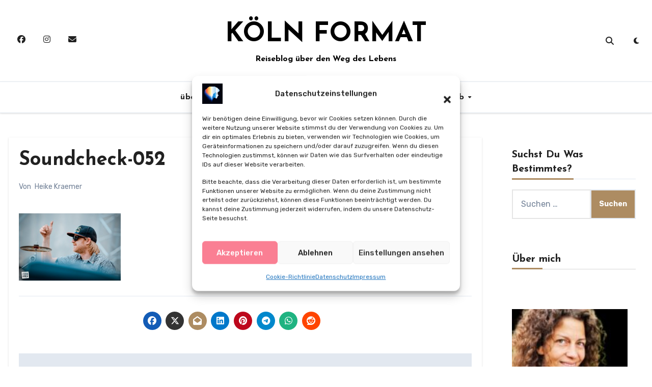

--- FILE ---
content_type: text/html; charset=UTF-8
request_url: https://www.koeln-format.de/2011/06/23/backstage-mit-gentleman-flo-mega/soundcheck-052/
body_size: 24658
content:
<!-- =========================
  Page Breadcrumb   
============================== -->
<!DOCTYPE html>
<html lang="de" prefix="og: https://ogp.me/ns#">
<head>
<meta charset="UTF-8">
<meta name="viewport" content="width=device-width, initial-scale=1">
<link rel="profile" href="https://gmpg.org/xfn/11">

<!-- Suchmaschinen-Optimierung durch Rank Math PRO - https://rankmath.com/ -->
<title>Soundcheck-052 - KÖLN FORMAT</title>
<meta name="robots" content="follow, index, max-snippet:-1, max-video-preview:-1, max-image-preview:large"/>
<link rel="canonical" href="https://www.koeln-format.de/2011/06/23/backstage-mit-gentleman-flo-mega/soundcheck-052/" />
<meta property="og:locale" content="de_DE" />
<meta property="og:type" content="article" />
<meta property="og:title" content="Soundcheck-052 - KÖLN FORMAT" />
<meta property="og:url" content="https://www.koeln-format.de/2011/06/23/backstage-mit-gentleman-flo-mega/soundcheck-052/" />
<meta property="og:site_name" content="KÖLN FORMAT" />
<meta property="article:publisher" content="https://www.facebook.com/Koelnformat" />
<meta property="article:author" content="https://www.facebook.com/Koelnformat" />
<meta property="og:image" content="https://www.koeln-format.de/wp-content/uploads/2011/06/Soundcheck-052.jpg" />
<meta property="og:image:secure_url" content="https://www.koeln-format.de/wp-content/uploads/2011/06/Soundcheck-052.jpg" />
<meta property="og:image:width" content="900" />
<meta property="og:image:height" content="596" />
<meta property="og:image:alt" content="Soundcheck-052" />
<meta property="og:image:type" content="image/jpeg" />
<meta name="twitter:card" content="summary_large_image" />
<meta name="twitter:title" content="Soundcheck-052 - KÖLN FORMAT" />
<meta name="twitter:site" content="@koelnformat" />
<meta name="twitter:creator" content="@koelnformat" />
<meta name="twitter:image" content="https://www.koeln-format.de/wp-content/uploads/2011/06/Soundcheck-052.jpg" />
<!-- /Rank Math WordPress SEO Plugin -->

<link rel='dns-prefetch' href='//fonts.googleapis.com' />
<link rel="alternate" type="application/rss+xml" title="KÖLN FORMAT &raquo; Feed" href="https://www.koeln-format.de/feed/" />
<link rel="alternate" type="application/rss+xml" title="KÖLN FORMAT &raquo; Kommentar-Feed" href="https://www.koeln-format.de/comments/feed/" />
<link rel="alternate" type="application/rss+xml" title="KÖLN FORMAT &raquo; Kommentar-Feed zu Soundcheck-052" href="https://www.koeln-format.de/2011/06/23/backstage-mit-gentleman-flo-mega/soundcheck-052/feed/" />
<link rel="alternate" title="oEmbed (JSON)" type="application/json+oembed" href="https://www.koeln-format.de/wp-json/oembed/1.0/embed?url=https%3A%2F%2Fwww.koeln-format.de%2F2011%2F06%2F23%2Fbackstage-mit-gentleman-flo-mega%2Fsoundcheck-052%2F" />
<link rel="alternate" title="oEmbed (XML)" type="text/xml+oembed" href="https://www.koeln-format.de/wp-json/oembed/1.0/embed?url=https%3A%2F%2Fwww.koeln-format.de%2F2011%2F06%2F23%2Fbackstage-mit-gentleman-flo-mega%2Fsoundcheck-052%2F&#038;format=xml" />
<style id='wp-img-auto-sizes-contain-inline-css' type='text/css'>
img:is([sizes=auto i],[sizes^="auto," i]){contain-intrinsic-size:3000px 1500px}
/*# sourceURL=wp-img-auto-sizes-contain-inline-css */
</style>

<style id='wp-emoji-styles-inline-css' type='text/css'>

	img.wp-smiley, img.emoji {
		display: inline !important;
		border: none !important;
		box-shadow: none !important;
		height: 1em !important;
		width: 1em !important;
		margin: 0 0.07em !important;
		vertical-align: -0.1em !important;
		background: none !important;
		padding: 0 !important;
	}
/*# sourceURL=wp-emoji-styles-inline-css */
</style>
<link rel='stylesheet' id='wp-block-library-css' href='https://www.koeln-format.de/wp-includes/css/dist/block-library/style.min.css?ver=6.9' type='text/css' media='all' />
<style id='wp-block-heading-inline-css' type='text/css'>
h1:where(.wp-block-heading).has-background,h2:where(.wp-block-heading).has-background,h3:where(.wp-block-heading).has-background,h4:where(.wp-block-heading).has-background,h5:where(.wp-block-heading).has-background,h6:where(.wp-block-heading).has-background{padding:1.25em 2.375em}h1.has-text-align-left[style*=writing-mode]:where([style*=vertical-lr]),h1.has-text-align-right[style*=writing-mode]:where([style*=vertical-rl]),h2.has-text-align-left[style*=writing-mode]:where([style*=vertical-lr]),h2.has-text-align-right[style*=writing-mode]:where([style*=vertical-rl]),h3.has-text-align-left[style*=writing-mode]:where([style*=vertical-lr]),h3.has-text-align-right[style*=writing-mode]:where([style*=vertical-rl]),h4.has-text-align-left[style*=writing-mode]:where([style*=vertical-lr]),h4.has-text-align-right[style*=writing-mode]:where([style*=vertical-rl]),h5.has-text-align-left[style*=writing-mode]:where([style*=vertical-lr]),h5.has-text-align-right[style*=writing-mode]:where([style*=vertical-rl]),h6.has-text-align-left[style*=writing-mode]:where([style*=vertical-lr]),h6.has-text-align-right[style*=writing-mode]:where([style*=vertical-rl]){rotate:180deg}
/*# sourceURL=https://www.koeln-format.de/wp-includes/blocks/heading/style.min.css */
</style>
<style id='wp-block-image-inline-css' type='text/css'>
.wp-block-image>a,.wp-block-image>figure>a{display:inline-block}.wp-block-image img{box-sizing:border-box;height:auto;max-width:100%;vertical-align:bottom}@media not (prefers-reduced-motion){.wp-block-image img.hide{visibility:hidden}.wp-block-image img.show{animation:show-content-image .4s}}.wp-block-image[style*=border-radius] img,.wp-block-image[style*=border-radius]>a{border-radius:inherit}.wp-block-image.has-custom-border img{box-sizing:border-box}.wp-block-image.aligncenter{text-align:center}.wp-block-image.alignfull>a,.wp-block-image.alignwide>a{width:100%}.wp-block-image.alignfull img,.wp-block-image.alignwide img{height:auto;width:100%}.wp-block-image .aligncenter,.wp-block-image .alignleft,.wp-block-image .alignright,.wp-block-image.aligncenter,.wp-block-image.alignleft,.wp-block-image.alignright{display:table}.wp-block-image .aligncenter>figcaption,.wp-block-image .alignleft>figcaption,.wp-block-image .alignright>figcaption,.wp-block-image.aligncenter>figcaption,.wp-block-image.alignleft>figcaption,.wp-block-image.alignright>figcaption{caption-side:bottom;display:table-caption}.wp-block-image .alignleft{float:left;margin:.5em 1em .5em 0}.wp-block-image .alignright{float:right;margin:.5em 0 .5em 1em}.wp-block-image .aligncenter{margin-left:auto;margin-right:auto}.wp-block-image :where(figcaption){margin-bottom:1em;margin-top:.5em}.wp-block-image.is-style-circle-mask img{border-radius:9999px}@supports ((-webkit-mask-image:none) or (mask-image:none)) or (-webkit-mask-image:none){.wp-block-image.is-style-circle-mask img{border-radius:0;-webkit-mask-image:url('data:image/svg+xml;utf8,<svg viewBox="0 0 100 100" xmlns="http://www.w3.org/2000/svg"><circle cx="50" cy="50" r="50"/></svg>');mask-image:url('data:image/svg+xml;utf8,<svg viewBox="0 0 100 100" xmlns="http://www.w3.org/2000/svg"><circle cx="50" cy="50" r="50"/></svg>');mask-mode:alpha;-webkit-mask-position:center;mask-position:center;-webkit-mask-repeat:no-repeat;mask-repeat:no-repeat;-webkit-mask-size:contain;mask-size:contain}}:root :where(.wp-block-image.is-style-rounded img,.wp-block-image .is-style-rounded img){border-radius:9999px}.wp-block-image figure{margin:0}.wp-lightbox-container{display:flex;flex-direction:column;position:relative}.wp-lightbox-container img{cursor:zoom-in}.wp-lightbox-container img:hover+button{opacity:1}.wp-lightbox-container button{align-items:center;backdrop-filter:blur(16px) saturate(180%);background-color:#5a5a5a40;border:none;border-radius:4px;cursor:zoom-in;display:flex;height:20px;justify-content:center;opacity:0;padding:0;position:absolute;right:16px;text-align:center;top:16px;width:20px;z-index:100}@media not (prefers-reduced-motion){.wp-lightbox-container button{transition:opacity .2s ease}}.wp-lightbox-container button:focus-visible{outline:3px auto #5a5a5a40;outline:3px auto -webkit-focus-ring-color;outline-offset:3px}.wp-lightbox-container button:hover{cursor:pointer;opacity:1}.wp-lightbox-container button:focus{opacity:1}.wp-lightbox-container button:focus,.wp-lightbox-container button:hover,.wp-lightbox-container button:not(:hover):not(:active):not(.has-background){background-color:#5a5a5a40;border:none}.wp-lightbox-overlay{box-sizing:border-box;cursor:zoom-out;height:100vh;left:0;overflow:hidden;position:fixed;top:0;visibility:hidden;width:100%;z-index:100000}.wp-lightbox-overlay .close-button{align-items:center;cursor:pointer;display:flex;justify-content:center;min-height:40px;min-width:40px;padding:0;position:absolute;right:calc(env(safe-area-inset-right) + 16px);top:calc(env(safe-area-inset-top) + 16px);z-index:5000000}.wp-lightbox-overlay .close-button:focus,.wp-lightbox-overlay .close-button:hover,.wp-lightbox-overlay .close-button:not(:hover):not(:active):not(.has-background){background:none;border:none}.wp-lightbox-overlay .lightbox-image-container{height:var(--wp--lightbox-container-height);left:50%;overflow:hidden;position:absolute;top:50%;transform:translate(-50%,-50%);transform-origin:top left;width:var(--wp--lightbox-container-width);z-index:9999999999}.wp-lightbox-overlay .wp-block-image{align-items:center;box-sizing:border-box;display:flex;height:100%;justify-content:center;margin:0;position:relative;transform-origin:0 0;width:100%;z-index:3000000}.wp-lightbox-overlay .wp-block-image img{height:var(--wp--lightbox-image-height);min-height:var(--wp--lightbox-image-height);min-width:var(--wp--lightbox-image-width);width:var(--wp--lightbox-image-width)}.wp-lightbox-overlay .wp-block-image figcaption{display:none}.wp-lightbox-overlay button{background:none;border:none}.wp-lightbox-overlay .scrim{background-color:#fff;height:100%;opacity:.9;position:absolute;width:100%;z-index:2000000}.wp-lightbox-overlay.active{visibility:visible}@media not (prefers-reduced-motion){.wp-lightbox-overlay.active{animation:turn-on-visibility .25s both}.wp-lightbox-overlay.active img{animation:turn-on-visibility .35s both}.wp-lightbox-overlay.show-closing-animation:not(.active){animation:turn-off-visibility .35s both}.wp-lightbox-overlay.show-closing-animation:not(.active) img{animation:turn-off-visibility .25s both}.wp-lightbox-overlay.zoom.active{animation:none;opacity:1;visibility:visible}.wp-lightbox-overlay.zoom.active .lightbox-image-container{animation:lightbox-zoom-in .4s}.wp-lightbox-overlay.zoom.active .lightbox-image-container img{animation:none}.wp-lightbox-overlay.zoom.active .scrim{animation:turn-on-visibility .4s forwards}.wp-lightbox-overlay.zoom.show-closing-animation:not(.active){animation:none}.wp-lightbox-overlay.zoom.show-closing-animation:not(.active) .lightbox-image-container{animation:lightbox-zoom-out .4s}.wp-lightbox-overlay.zoom.show-closing-animation:not(.active) .lightbox-image-container img{animation:none}.wp-lightbox-overlay.zoom.show-closing-animation:not(.active) .scrim{animation:turn-off-visibility .4s forwards}}@keyframes show-content-image{0%{visibility:hidden}99%{visibility:hidden}to{visibility:visible}}@keyframes turn-on-visibility{0%{opacity:0}to{opacity:1}}@keyframes turn-off-visibility{0%{opacity:1;visibility:visible}99%{opacity:0;visibility:visible}to{opacity:0;visibility:hidden}}@keyframes lightbox-zoom-in{0%{transform:translate(calc((-100vw + var(--wp--lightbox-scrollbar-width))/2 + var(--wp--lightbox-initial-left-position)),calc(-50vh + var(--wp--lightbox-initial-top-position))) scale(var(--wp--lightbox-scale))}to{transform:translate(-50%,-50%) scale(1)}}@keyframes lightbox-zoom-out{0%{transform:translate(-50%,-50%) scale(1);visibility:visible}99%{visibility:visible}to{transform:translate(calc((-100vw + var(--wp--lightbox-scrollbar-width))/2 + var(--wp--lightbox-initial-left-position)),calc(-50vh + var(--wp--lightbox-initial-top-position))) scale(var(--wp--lightbox-scale));visibility:hidden}}
/*# sourceURL=https://www.koeln-format.de/wp-includes/blocks/image/style.min.css */
</style>
<style id='wp-block-image-theme-inline-css' type='text/css'>
:root :where(.wp-block-image figcaption){color:#555;font-size:13px;text-align:center}.is-dark-theme :root :where(.wp-block-image figcaption){color:#ffffffa6}.wp-block-image{margin:0 0 1em}
/*# sourceURL=https://www.koeln-format.de/wp-includes/blocks/image/theme.min.css */
</style>
<style id='wp-block-paragraph-inline-css' type='text/css'>
.is-small-text{font-size:.875em}.is-regular-text{font-size:1em}.is-large-text{font-size:2.25em}.is-larger-text{font-size:3em}.has-drop-cap:not(:focus):first-letter{float:left;font-size:8.4em;font-style:normal;font-weight:100;line-height:.68;margin:.05em .1em 0 0;text-transform:uppercase}body.rtl .has-drop-cap:not(:focus):first-letter{float:none;margin-left:.1em}p.has-drop-cap.has-background{overflow:hidden}:root :where(p.has-background){padding:1.25em 2.375em}:where(p.has-text-color:not(.has-link-color)) a{color:inherit}p.has-text-align-left[style*="writing-mode:vertical-lr"],p.has-text-align-right[style*="writing-mode:vertical-rl"]{rotate:180deg}
/*# sourceURL=https://www.koeln-format.de/wp-includes/blocks/paragraph/style.min.css */
</style>
<style id='wp-block-spacer-inline-css' type='text/css'>
.wp-block-spacer{clear:both}
/*# sourceURL=https://www.koeln-format.de/wp-includes/blocks/spacer/style.min.css */
</style>
<style id='global-styles-inline-css' type='text/css'>
:root{--wp--preset--aspect-ratio--square: 1;--wp--preset--aspect-ratio--4-3: 4/3;--wp--preset--aspect-ratio--3-4: 3/4;--wp--preset--aspect-ratio--3-2: 3/2;--wp--preset--aspect-ratio--2-3: 2/3;--wp--preset--aspect-ratio--16-9: 16/9;--wp--preset--aspect-ratio--9-16: 9/16;--wp--preset--color--black: #000000;--wp--preset--color--cyan-bluish-gray: #abb8c3;--wp--preset--color--white: #ffffff;--wp--preset--color--pale-pink: #f78da7;--wp--preset--color--vivid-red: #cf2e2e;--wp--preset--color--luminous-vivid-orange: #ff6900;--wp--preset--color--luminous-vivid-amber: #fcb900;--wp--preset--color--light-green-cyan: #7bdcb5;--wp--preset--color--vivid-green-cyan: #00d084;--wp--preset--color--pale-cyan-blue: #8ed1fc;--wp--preset--color--vivid-cyan-blue: #0693e3;--wp--preset--color--vivid-purple: #9b51e0;--wp--preset--gradient--vivid-cyan-blue-to-vivid-purple: linear-gradient(135deg,rgb(6,147,227) 0%,rgb(155,81,224) 100%);--wp--preset--gradient--light-green-cyan-to-vivid-green-cyan: linear-gradient(135deg,rgb(122,220,180) 0%,rgb(0,208,130) 100%);--wp--preset--gradient--luminous-vivid-amber-to-luminous-vivid-orange: linear-gradient(135deg,rgb(252,185,0) 0%,rgb(255,105,0) 100%);--wp--preset--gradient--luminous-vivid-orange-to-vivid-red: linear-gradient(135deg,rgb(255,105,0) 0%,rgb(207,46,46) 100%);--wp--preset--gradient--very-light-gray-to-cyan-bluish-gray: linear-gradient(135deg,rgb(238,238,238) 0%,rgb(169,184,195) 100%);--wp--preset--gradient--cool-to-warm-spectrum: linear-gradient(135deg,rgb(74,234,220) 0%,rgb(151,120,209) 20%,rgb(207,42,186) 40%,rgb(238,44,130) 60%,rgb(251,105,98) 80%,rgb(254,248,76) 100%);--wp--preset--gradient--blush-light-purple: linear-gradient(135deg,rgb(255,206,236) 0%,rgb(152,150,240) 100%);--wp--preset--gradient--blush-bordeaux: linear-gradient(135deg,rgb(254,205,165) 0%,rgb(254,45,45) 50%,rgb(107,0,62) 100%);--wp--preset--gradient--luminous-dusk: linear-gradient(135deg,rgb(255,203,112) 0%,rgb(199,81,192) 50%,rgb(65,88,208) 100%);--wp--preset--gradient--pale-ocean: linear-gradient(135deg,rgb(255,245,203) 0%,rgb(182,227,212) 50%,rgb(51,167,181) 100%);--wp--preset--gradient--electric-grass: linear-gradient(135deg,rgb(202,248,128) 0%,rgb(113,206,126) 100%);--wp--preset--gradient--midnight: linear-gradient(135deg,rgb(2,3,129) 0%,rgb(40,116,252) 100%);--wp--preset--font-size--small: 13px;--wp--preset--font-size--medium: 20px;--wp--preset--font-size--large: 36px;--wp--preset--font-size--x-large: 42px;--wp--preset--spacing--20: 0.44rem;--wp--preset--spacing--30: 0.67rem;--wp--preset--spacing--40: 1rem;--wp--preset--spacing--50: 1.5rem;--wp--preset--spacing--60: 2.25rem;--wp--preset--spacing--70: 3.38rem;--wp--preset--spacing--80: 5.06rem;--wp--preset--shadow--natural: 6px 6px 9px rgba(0, 0, 0, 0.2);--wp--preset--shadow--deep: 12px 12px 50px rgba(0, 0, 0, 0.4);--wp--preset--shadow--sharp: 6px 6px 0px rgba(0, 0, 0, 0.2);--wp--preset--shadow--outlined: 6px 6px 0px -3px rgb(255, 255, 255), 6px 6px rgb(0, 0, 0);--wp--preset--shadow--crisp: 6px 6px 0px rgb(0, 0, 0);}:root :where(.is-layout-flow) > :first-child{margin-block-start: 0;}:root :where(.is-layout-flow) > :last-child{margin-block-end: 0;}:root :where(.is-layout-flow) > *{margin-block-start: 24px;margin-block-end: 0;}:root :where(.is-layout-constrained) > :first-child{margin-block-start: 0;}:root :where(.is-layout-constrained) > :last-child{margin-block-end: 0;}:root :where(.is-layout-constrained) > *{margin-block-start: 24px;margin-block-end: 0;}:root :where(.is-layout-flex){gap: 24px;}:root :where(.is-layout-grid){gap: 24px;}body .is-layout-flex{display: flex;}.is-layout-flex{flex-wrap: wrap;align-items: center;}.is-layout-flex > :is(*, div){margin: 0;}body .is-layout-grid{display: grid;}.is-layout-grid > :is(*, div){margin: 0;}.has-black-color{color: var(--wp--preset--color--black) !important;}.has-cyan-bluish-gray-color{color: var(--wp--preset--color--cyan-bluish-gray) !important;}.has-white-color{color: var(--wp--preset--color--white) !important;}.has-pale-pink-color{color: var(--wp--preset--color--pale-pink) !important;}.has-vivid-red-color{color: var(--wp--preset--color--vivid-red) !important;}.has-luminous-vivid-orange-color{color: var(--wp--preset--color--luminous-vivid-orange) !important;}.has-luminous-vivid-amber-color{color: var(--wp--preset--color--luminous-vivid-amber) !important;}.has-light-green-cyan-color{color: var(--wp--preset--color--light-green-cyan) !important;}.has-vivid-green-cyan-color{color: var(--wp--preset--color--vivid-green-cyan) !important;}.has-pale-cyan-blue-color{color: var(--wp--preset--color--pale-cyan-blue) !important;}.has-vivid-cyan-blue-color{color: var(--wp--preset--color--vivid-cyan-blue) !important;}.has-vivid-purple-color{color: var(--wp--preset--color--vivid-purple) !important;}.has-black-background-color{background-color: var(--wp--preset--color--black) !important;}.has-cyan-bluish-gray-background-color{background-color: var(--wp--preset--color--cyan-bluish-gray) !important;}.has-white-background-color{background-color: var(--wp--preset--color--white) !important;}.has-pale-pink-background-color{background-color: var(--wp--preset--color--pale-pink) !important;}.has-vivid-red-background-color{background-color: var(--wp--preset--color--vivid-red) !important;}.has-luminous-vivid-orange-background-color{background-color: var(--wp--preset--color--luminous-vivid-orange) !important;}.has-luminous-vivid-amber-background-color{background-color: var(--wp--preset--color--luminous-vivid-amber) !important;}.has-light-green-cyan-background-color{background-color: var(--wp--preset--color--light-green-cyan) !important;}.has-vivid-green-cyan-background-color{background-color: var(--wp--preset--color--vivid-green-cyan) !important;}.has-pale-cyan-blue-background-color{background-color: var(--wp--preset--color--pale-cyan-blue) !important;}.has-vivid-cyan-blue-background-color{background-color: var(--wp--preset--color--vivid-cyan-blue) !important;}.has-vivid-purple-background-color{background-color: var(--wp--preset--color--vivid-purple) !important;}.has-black-border-color{border-color: var(--wp--preset--color--black) !important;}.has-cyan-bluish-gray-border-color{border-color: var(--wp--preset--color--cyan-bluish-gray) !important;}.has-white-border-color{border-color: var(--wp--preset--color--white) !important;}.has-pale-pink-border-color{border-color: var(--wp--preset--color--pale-pink) !important;}.has-vivid-red-border-color{border-color: var(--wp--preset--color--vivid-red) !important;}.has-luminous-vivid-orange-border-color{border-color: var(--wp--preset--color--luminous-vivid-orange) !important;}.has-luminous-vivid-amber-border-color{border-color: var(--wp--preset--color--luminous-vivid-amber) !important;}.has-light-green-cyan-border-color{border-color: var(--wp--preset--color--light-green-cyan) !important;}.has-vivid-green-cyan-border-color{border-color: var(--wp--preset--color--vivid-green-cyan) !important;}.has-pale-cyan-blue-border-color{border-color: var(--wp--preset--color--pale-cyan-blue) !important;}.has-vivid-cyan-blue-border-color{border-color: var(--wp--preset--color--vivid-cyan-blue) !important;}.has-vivid-purple-border-color{border-color: var(--wp--preset--color--vivid-purple) !important;}.has-vivid-cyan-blue-to-vivid-purple-gradient-background{background: var(--wp--preset--gradient--vivid-cyan-blue-to-vivid-purple) !important;}.has-light-green-cyan-to-vivid-green-cyan-gradient-background{background: var(--wp--preset--gradient--light-green-cyan-to-vivid-green-cyan) !important;}.has-luminous-vivid-amber-to-luminous-vivid-orange-gradient-background{background: var(--wp--preset--gradient--luminous-vivid-amber-to-luminous-vivid-orange) !important;}.has-luminous-vivid-orange-to-vivid-red-gradient-background{background: var(--wp--preset--gradient--luminous-vivid-orange-to-vivid-red) !important;}.has-very-light-gray-to-cyan-bluish-gray-gradient-background{background: var(--wp--preset--gradient--very-light-gray-to-cyan-bluish-gray) !important;}.has-cool-to-warm-spectrum-gradient-background{background: var(--wp--preset--gradient--cool-to-warm-spectrum) !important;}.has-blush-light-purple-gradient-background{background: var(--wp--preset--gradient--blush-light-purple) !important;}.has-blush-bordeaux-gradient-background{background: var(--wp--preset--gradient--blush-bordeaux) !important;}.has-luminous-dusk-gradient-background{background: var(--wp--preset--gradient--luminous-dusk) !important;}.has-pale-ocean-gradient-background{background: var(--wp--preset--gradient--pale-ocean) !important;}.has-electric-grass-gradient-background{background: var(--wp--preset--gradient--electric-grass) !important;}.has-midnight-gradient-background{background: var(--wp--preset--gradient--midnight) !important;}.has-small-font-size{font-size: var(--wp--preset--font-size--small) !important;}.has-medium-font-size{font-size: var(--wp--preset--font-size--medium) !important;}.has-large-font-size{font-size: var(--wp--preset--font-size--large) !important;}.has-x-large-font-size{font-size: var(--wp--preset--font-size--x-large) !important;}
/*# sourceURL=global-styles-inline-css */
</style>

<style id='classic-theme-styles-inline-css' type='text/css'>
/*! This file is auto-generated */
.wp-block-button__link{color:#fff;background-color:#32373c;border-radius:9999px;box-shadow:none;text-decoration:none;padding:calc(.667em + 2px) calc(1.333em + 2px);font-size:1.125em}.wp-block-file__button{background:#32373c;color:#fff;text-decoration:none}
/*# sourceURL=/wp-includes/css/classic-themes.min.css */
</style>
<link rel='stylesheet' id='ansar-import-css' href='https://www.koeln-format.de/wp-content/plugins/ansar-import/public/css/ansar-import-public.css?ver=2.1.0' type='text/css' media='all' />
<link rel='stylesheet' id='cmplz-general-css' href='https://www.koeln-format.de/wp-content/plugins/complianz-gdpr/assets/css/cookieblocker.min.css?ver=1768843847' type='text/css' media='all' />
<link rel='stylesheet' id='blogus-fonts-css' href='//fonts.googleapis.com/css?family=Josefin+Sans%3A300%2C400%2C500%2C700%7COpen+Sans%3A300%2C400%2C600%2C700%7CKalam%3A300%2C400%2C700%7CRokkitt%3A300%2C400%2C700%7CJost%3A300%2C400%2C500%2C700%7CPoppins%3A300%2C400%2C500%2C600%2C700%7CLato%3A300%2C400%2C700%7CNoto+Serif%3A300%2C400%2C700%7CRaleway%3A300%2C400%2C500%2C700%7CRoboto%3A300%2C400%2C500%2C700%7CRubik%3A300%2C400%2C500%2C700&#038;display=swap&#038;subset=latin,latin-ext' type='text/css' media='all' />
<link rel='stylesheet' id='blogus-google-fonts-css' href='//fonts.googleapis.com/css?family=ABeeZee%7CAbel%7CAbril+Fatface%7CAclonica%7CAcme%7CActor%7CAdamina%7CAdvent+Pro%7CAguafina+Script%7CAkronim%7CAladin%7CAldrich%7CAlef%7CAlegreya%7CAlegreya+SC%7CAlegreya+Sans%7CAlegreya+Sans+SC%7CAlex+Brush%7CAlfa+Slab+One%7CAlice%7CAlike%7CAlike+Angular%7CAllan%7CAllerta%7CAllerta+Stencil%7CAllura%7CAlmendra%7CAlmendra+Display%7CAlmendra+SC%7CAmarante%7CAmaranth%7CAmatic+SC%7CAmatica+SC%7CAmethysta%7CAmiko%7CAmiri%7CAmita%7CAnaheim%7CAndada%7CAndika%7CAngkor%7CAnnie+Use+Your+Telescope%7CAnonymous+Pro%7CAntic%7CAntic+Didone%7CAntic+Slab%7CAnton%7CArapey%7CArbutus%7CArbutus+Slab%7CArchitects+Daughter%7CArchivo+Black%7CArchivo+Narrow%7CAref+Ruqaa%7CArima+Madurai%7CArimo%7CArizonia%7CArmata%7CArtifika%7CArvo%7CArya%7CAsap%7CAsar%7CAsset%7CAssistant%7CAstloch%7CAsul%7CAthiti%7CAtma%7CAtomic+Age%7CAubrey%7CAudiowide%7CAutour+One%7CAverage%7CAverage+Sans%7CAveria+Gruesa+Libre%7CAveria+Libre%7CAveria+Sans+Libre%7CAveria+Serif+Libre%7CBad+Script%7CBaloo%7CBaloo+Bhai%7CBaloo+Da%7CBaloo+Thambi%7CBalthazar%7CBangers%7CBasic%7CBattambang%7CBaumans%7CBayon%7CBelgrano%7CBelleza%7CBenchNine%7CBentham%7CBerkshire+Swash%7CBevan%7CBigelow+Rules%7CBigshot+One%7CBilbo%7CBilbo+Swash+Caps%7CBioRhyme%7CBioRhyme+Expanded%7CBiryani%7CBitter%7CBlack+Ops+One%7CBokor%7CBonbon%7CBoogaloo%7CBowlby+One%7CBowlby+One+SC%7CBrawler%7CBree+Serif%7CBubblegum+Sans%7CBubbler+One%7CBuda%7CBuenard%7CBungee%7CBungee+Hairline%7CBungee+Inline%7CBungee+Outline%7CBungee+Shade%7CButcherman%7CButterfly+Kids%7CCabin%7CCabin+Condensed%7CCabin+Sketch%7CCaesar+Dressing%7CCagliostro%7CCairo%7CCalligraffitti%7CCambay%7CCambo%7CCandal%7CCantarell%7CCantata+One%7CCantora+One%7CCapriola%7CCardo%7CCarme%7CCarrois+Gothic%7CCarrois+Gothic+SC%7CCarter+One%7CCatamaran%7CCaudex%7CCaveat%7CCaveat+Brush%7CCedarville+Cursive%7CCeviche+One%7CChanga%7CChanga+One%7CChango%7CChathura%7CChau+Philomene+One%7CChela+One%7CChelsea+Market%7CChenla%7CCherry+Cream+Soda%7CCherry+Swash%7CChewy%7CChicle%7CChivo%7CChonburi%7CCinzel%7CCinzel+Decorative%7CClicker+Script%7CCoda%7CCoda+Caption%7CCodystar%7CCoiny%7CCombo%7CComfortaa%7CComing+Soon%7CConcert+One%7CCondiment%7CContent%7CContrail+One%7CConvergence%7CCookie%7CCopse%7CCorben%7CCormorant%7CCormorant+Garamond%7CCormorant+Infant%7CCormorant+SC%7CCormorant+Unicase%7CCormorant+Upright%7CCourgette%7CCousine%7CCoustard%7CCovered+By+Your+Grace%7CCrafty+Girls%7CCreepster%7CCrete+Round%7CCrimson+Text%7CCroissant+One%7CCrushed%7CCuprum%7CCutive%7CCutive+Mono%7CDamion%7CDancing+Script%7CDangrek%7CDavid+Libre%7CDawning+of+a+New+Day%7CDays+One%7CDekko%7CDelius%7CDelius+Swash+Caps%7CDelius+Unicase%7CDella+Respira%7CDenk+One%7CDevonshire%7CDhurjati%7CDidact+Gothic%7CDiplomata%7CDiplomata+SC%7CDomine%7CDonegal+One%7CDoppio+One%7CDorsa%7CDosis%7CDr+Sugiyama%7CDroid+Sans%7CDroid+Sans+Mono%7CDroid+Serif%7CDuru+Sans%7CDynalight%7CEB+Garamond%7CEagle+Lake%7CEater%7CEconomica%7CEczar%7CEk+Mukta%7CEl+Messiri%7CElectrolize%7CElsie%7CElsie+Swash+Caps%7CEmblema+One%7CEmilys+Candy%7CEngagement%7CEnglebert%7CEnriqueta%7CErica+One%7CEsteban%7CEuphoria+Script%7CEwert%7CExo%7CExo+2%7CExpletus+Sans%7CFanwood+Text%7CFarsan%7CFascinate%7CFascinate+Inline%7CFaster+One%7CFasthand%7CFauna+One%7CFederant%7CFedero%7CFelipa%7CFenix%7CFinger+Paint%7CFira+Mono%7CFira+Sans%7CFjalla+One%7CFjord+One%7CFlamenco%7CFlavors%7CFondamento%7CFontdiner+Swanky%7CForum%7CFrancois+One%7CFrank+Ruhl+Libre%7CFreckle+Face%7CFredericka+the+Great%7CFredoka+One%7CFreehand%7CFresca%7CFrijole%7CFruktur%7CFugaz+One%7CGFS+Didot%7CGFS+Neohellenic%7CGabriela%7CGafata%7CGalada%7CGaldeano%7CGalindo%7CGentium+Basic%7CGentium+Book+Basic%7CGeo%7CGeostar%7CGeostar+Fill%7CGermania+One%7CGidugu%7CGilda+Display%7CGive+You+Glory%7CGlass+Antiqua%7CGlegoo%7CGloria+Hallelujah%7CGoblin+One%7CGochi+Hand%7CGorditas%7CGoudy+Bookletter+1911%7CGraduate%7CGrand+Hotel%7CGravitas+One%7CGreat+Vibes%7CGriffy%7CGruppo%7CGudea%7CGurajada%7CHabibi%7CHalant%7CHammersmith+One%7CHanalei%7CHanalei+Fill%7CHandlee%7CHanuman%7CHappy+Monkey%7CHarmattan%7CHeadland+One%7CHeebo%7CHenny+Penny%7CHerr+Von+Muellerhoff%7CHind%7CHind+Guntur%7CHind+Madurai%7CHind+Siliguri%7CHind+Vadodara%7CHoltwood+One+SC%7CHomemade+Apple%7CHomenaje%7CIM+Fell+DW+Pica%7CIM+Fell+DW+Pica+SC%7CIM+Fell+Double+Pica%7CIM+Fell+Double+Pica+SC%7CIM+Fell+English%7CIM+Fell+English+SC%7CIM+Fell+French+Canon%7CIM+Fell+French+Canon+SC%7CIM+Fell+Great+Primer%7CIM+Fell+Great+Primer+SC%7CIceberg%7CIceland%7CImprima%7CInconsolata%7CInder%7CIndie+Flower%7CInika%7CInknut+Antiqua%7CIrish+Grover%7CIstok+Web%7CItaliana%7CItalianno%7CItim%7CJacques+Francois%7CJacques+Francois+Shadow%7CJaldi%7CJim+Nightshade%7CJockey+One%7CJolly+Lodger%7CJomhuria%7CJosefin+Sans%7CJosefin+Slab%7CJoti+One%7CJudson%7CJulee%7CJulius+Sans+One%7CJunge%7CJura%7CJust+Another+Hand%7CJust+Me+Again+Down+Here%7CKadwa%7CKalam%7CKameron%7CKanit%7CKantumruy%7CKarla%7CKarma%7CKatibeh%7CKaushan+Script%7CKavivanar%7CKavoon%7CKdam+Thmor%7CKeania+One%7CKelly+Slab%7CKenia%7CKhand%7CKhmer%7CKhula%7CKite+One%7CKnewave%7CKotta+One%7CKoulen%7CKranky%7CKreon%7CKristi%7CKrona+One%7CKumar+One%7CKumar+One+Outline%7CKurale%7CLa+Belle+Aurore%7CLaila%7CLakki+Reddy%7CLalezar%7CLancelot%7CLateef%7CLato%7CLeague+Script%7CLeckerli+One%7CLedger%7CLekton%7CLemon%7CLemonada%7CLibre+Baskerville%7CLibre+Franklin%7CLife+Savers%7CLilita+One%7CLily+Script+One%7CLimelight%7CLinden+Hill%7CLobster%7CLobster+Two%7CLondrina+Outline%7CLondrina+Shadow%7CLondrina+Sketch%7CLondrina+Solid%7CLora%7CLove+Ya+Like+A+Sister%7CLoved+by+the+King%7CLovers+Quarrel%7CLuckiest+Guy%7CLusitana%7CLustria%7CMacondo%7CMacondo+Swash+Caps%7CMada%7CMagra%7CMaiden+Orange%7CMaitree%7CMako%7CMallanna%7CMandali%7CMarcellus%7CMarcellus+SC%7CMarck+Script%7CMargarine%7CMarko+One%7CMarmelad%7CMartel%7CMartel+Sans%7CMarvel%7CMate%7CMate+SC%7CMaven+Pro%7CMcLaren%7CMeddon%7CMedievalSharp%7CMedula+One%7CMeera+Inimai%7CMegrim%7CMeie+Script%7CMerienda%7CMerienda+One%7CMerriweather%7CMerriweather+Sans%7CMetal%7CMetal+Mania%7CMetamorphous%7CMetrophobic%7CMichroma%7CMilonga%7CMiltonian%7CMiltonian+Tattoo%7CMiniver%7CMiriam+Libre%7CMirza%7CMiss+Fajardose%7CMitr%7CModak%7CModern+Antiqua%7CMogra%7CMolengo%7CMolle%7CMonda%7CMonofett%7CMonoton%7CMonsieur+La+Doulaise%7CMontaga%7CMontez%7CMontserrat%7CMontserrat+Alternates%7CMontserrat+Subrayada%7CMoul%7CMoulpali%7CMountains+of+Christmas%7CMouse+Memoirs%7CMr+Bedfort%7CMr+Dafoe%7CMr+De+Haviland%7CMrs+Saint+Delafield%7CMrs+Sheppards%7CMukta+Vaani%7CMuli%7CMystery+Quest%7CNTR%7CNeucha%7CNeuton%7CNew+Rocker%7CNews+Cycle%7CNiconne%7CNixie+One%7CNobile%7CNokora%7CNorican%7CNosifer%7CNothing+You+Could+Do%7CNoticia+Text%7CNoto+Sans%7CNoto+Serif%7CNova+Cut%7CNova+Flat%7CNova+Mono%7CNova+Oval%7CNova+Round%7CNova+Script%7CNova+Slim%7CNova+Square%7CNumans%7CNunito%7COdor+Mean+Chey%7COffside%7COld+Standard+TT%7COldenburg%7COleo+Script%7COleo+Script+Swash+Caps%7COpen+Sans%7COpen+Sans+Condensed%7COranienbaum%7COrbitron%7COregano%7COrienta%7COriginal+Surfer%7COswald%7COver+the+Rainbow%7COverlock%7COverlock+SC%7COvo%7COxygen%7COxygen+Mono%7CPT+Mono%7CPT+Sans%7CPT+Sans+Caption%7CPT+Sans+Narrow%7CPT+Serif%7CPT+Serif+Caption%7CPacifico%7CPalanquin%7CPalanquin+Dark%7CPaprika%7CParisienne%7CPassero+One%7CPassion+One%7CPathway+Gothic+One%7CPatrick+Hand%7CPatrick+Hand+SC%7CPattaya%7CPatua+One%7CPavanam%7CPaytone+One%7CPeddana%7CPeralta%7CPermanent+Marker%7CPetit+Formal+Script%7CPetrona%7CPhilosopher%7CPiedra%7CPinyon+Script%7CPirata+One%7CPlaster%7CPlay%7CPlayball%7CPlayfair+Display%7CPlayfair+Display+SC%7CPodkova%7CPoiret+One%7CPoller+One%7CPoly%7CPompiere%7CPontano+Sans%7CPoppins%7CPort+Lligat+Sans%7CPort+Lligat+Slab%7CPragati+Narrow%7CPrata%7CPreahvihear%7CPress+Start+2P%7CPridi%7CPrincess+Sofia%7CProciono%7CPrompt%7CProsto+One%7CProza+Libre%7CPuritan%7CPurple+Purse%7CQuando%7CQuantico%7CQuattrocento%7CQuattrocento+Sans%7CQuestrial%7CQuicksand%7CQuintessential%7CQwigley%7CRacing+Sans+One%7CRadley%7CRajdhani%7CRakkas%7CRaleway%7CRaleway+Dots%7CRamabhadra%7CRamaraja%7CRambla%7CRammetto+One%7CRanchers%7CRancho%7CRanga%7CRasa%7CRationale%7CRavi+Prakash%7CRedressed%7CReem+Kufi%7CReenie+Beanie%7CRevalia%7CRhodium+Libre%7CRibeye%7CRibeye+Marrow%7CRighteous%7CRisque%7CRoboto%7CRoboto+Condensed%7CRoboto+Mono%7CRoboto+Slab%7CRochester%7CRock+Salt%7CRokkitt%7CRomanesco%7CRopa+Sans%7CRosario%7CRosarivo%7CRouge+Script%7CRozha+One%7CRubik%7CRubik+Mono+One%7CRubik+One%7CRuda%7CRufina%7CRuge+Boogie%7CRuluko%7CRum+Raisin%7CRuslan+Display%7CRusso+One%7CRuthie%7CRye%7CSacramento%7CSahitya%7CSail%7CSalsa%7CSanchez%7CSancreek%7CSansita+One%7CSarala%7CSarina%7CSarpanch%7CSatisfy%7CScada%7CScheherazade%7CSchoolbell%7CScope+One%7CSeaweed+Script%7CSecular+One%7CSevillana%7CSeymour+One%7CShadows+Into+Light%7CShadows+Into+Light+Two%7CShanti%7CShare%7CShare+Tech%7CShare+Tech+Mono%7CShojumaru%7CShort+Stack%7CShrikhand%7CSiemreap%7CSigmar+One%7CSignika%7CSignika+Negative%7CSimonetta%7CSintony%7CSirin+Stencil%7CSix+Caps%7CSkranji%7CSlabo+13px%7CSlabo+27px%7CSlackey%7CSmokum%7CSmythe%7CSniglet%7CSnippet%7CSnowburst+One%7CSofadi+One%7CSofia%7CSonsie+One%7CSorts+Mill+Goudy%7CSource+Code+Pro%7CSource+Sans+Pro%7CSource+Serif+Pro%7CSpace+Mono%7CSpecial+Elite%7CSpicy+Rice%7CSpinnaker%7CSpirax%7CSquada+One%7CSree+Krushnadevaraya%7CSriracha%7CStalemate%7CStalinist+One%7CStardos+Stencil%7CStint+Ultra+Condensed%7CStint+Ultra+Expanded%7CStoke%7CStrait%7CSue+Ellen+Francisco%7CSuez+One%7CSumana%7CSunshiney%7CSupermercado+One%7CSura%7CSuranna%7CSuravaram%7CSuwannaphum%7CSwanky+and+Moo+Moo%7CSyncopate%7CTangerine%7CTaprom%7CTauri%7CTaviraj%7CTeko%7CTelex%7CTenali+Ramakrishna%7CTenor+Sans%7CText+Me+One%7CThe+Girl+Next+Door%7CTienne%7CTillana%7CTimmana%7CTinos%7CTitan+One%7CTitillium+Web%7CTrade+Winds%7CTrirong%7CTrocchi%7CTrochut%7CTrykker%7CTulpen+One%7CUbuntu%7CUbuntu+Condensed%7CUbuntu+Mono%7CUltra%7CUncial+Antiqua%7CUnderdog%7CUnica+One%7CUnifrakturCook%7CUnifrakturMaguntia%7CUnkempt%7CUnlock%7CUnna%7CVT323%7CVampiro+One%7CVarela%7CVarela+Round%7CVast+Shadow%7CVesper+Libre%7CVibur%7CVidaloka%7CViga%7CVoces%7CVolkhov%7CVollkorn%7CVoltaire%7CWaiting+for+the+Sunrise%7CWallpoet%7CWalter+Turncoat%7CWarnes%7CWellfleet%7CWendy+One%7CWire+One%7CWork+Sans%7CYanone+Kaffeesatz%7CYantramanav%7CYatra+One%7CYellowtail%7CYeseva+One%7CYesteryear%7CYrsa%7CZeyada&#038;subset=latin%2Clatin-ext' type='text/css' media='all' />
<link rel='stylesheet' id='bootstrap-css' href='https://www.koeln-format.de/wp-content/themes/blogus/css/bootstrap.css?ver=6.9' type='text/css' media='all' />
<link rel='stylesheet' id='blogus-style-css' href='https://www.koeln-format.de/wp-content/themes/blogrift/style.css?ver=6.9' type='text/css' media='all' />
<link rel='stylesheet' id='all-css-css' href='https://www.koeln-format.de/wp-content/themes/blogus/css/all.css?ver=6.9' type='text/css' media='all' />
<link rel='stylesheet' id='dark-css' href='https://www.koeln-format.de/wp-content/themes/blogus/css/colors/dark.css?ver=6.9' type='text/css' media='all' />
<link rel='stylesheet' id='swiper-bundle-css-css' href='https://www.koeln-format.de/wp-content/themes/blogus/css/swiper-bundle.css?ver=6.9' type='text/css' media='all' />
<link rel='stylesheet' id='smartmenus-css' href='https://www.koeln-format.de/wp-content/themes/blogus/css/jquery.smartmenus.bootstrap.css?ver=6.9' type='text/css' media='all' />
<link rel='stylesheet' id='animate-css' href='https://www.koeln-format.de/wp-content/themes/blogus/css/animate.css?ver=6.9' type='text/css' media='all' />
<link rel='stylesheet' id='blogus-style-parent-css' href='https://www.koeln-format.de/wp-content/themes/blogus/style.css?ver=6.9' type='text/css' media='all' />
<link rel='stylesheet' id='blogrift-style-css' href='https://www.koeln-format.de/wp-content/themes/blogrift/style.css?ver=1.0' type='text/css' media='all' />
<link rel='stylesheet' id='blogrift-default-css-css' href='https://www.koeln-format.de/wp-content/themes/blogrift/css/colors/default.css?ver=6.9' type='text/css' media='all' />
<script type="text/javascript" src="https://www.koeln-format.de/wp-includes/js/jquery/jquery.min.js?ver=3.7.1" id="jquery-core-js"></script>
<script type="text/javascript" src="https://www.koeln-format.de/wp-includes/js/jquery/jquery-migrate.min.js?ver=3.4.1" id="jquery-migrate-js"></script>
<script type="text/javascript" src="https://www.koeln-format.de/wp-content/plugins/ansar-import/public/js/ansar-import-public.js?ver=2.1.0" id="ansar-import-js"></script>
<script type="text/javascript" src="https://www.koeln-format.de/wp-content/themes/blogus/js/navigation.js?ver=6.9" id="blogus-navigation-js"></script>
<script type="text/javascript" src="https://www.koeln-format.de/wp-content/themes/blogus/js/bootstrap.js?ver=6.9" id="blogus_bootstrap_script-js"></script>
<script type="text/javascript" src="https://www.koeln-format.de/wp-content/themes/blogus/js/swiper-bundle.js?ver=6.9" id="swiper-bundle-js"></script>
<script type="text/javascript" src="https://www.koeln-format.de/wp-content/themes/blogus/js/main.js?ver=6.9" id="blogus_main-js-js"></script>
<script type="text/javascript" src="https://www.koeln-format.de/wp-content/themes/blogus/js/sticksy.min.js?ver=6.9" id="sticksy-js-js"></script>
<script type="text/javascript" src="https://www.koeln-format.de/wp-content/themes/blogus/js/jquery.smartmenus.js?ver=6.9" id="smartmenus-js-js"></script>
<script type="text/javascript" src="https://www.koeln-format.de/wp-content/themes/blogus/js/jquery.smartmenus.bootstrap.js?ver=6.9" id="bootstrap-smartmenus-js-js"></script>
<script type="text/javascript" src="https://www.koeln-format.de/wp-content/themes/blogus/js/jquery.cookie.min.js?ver=6.9" id="jquery-cookie-js"></script>
<link rel="https://api.w.org/" href="https://www.koeln-format.de/wp-json/" /><link rel="alternate" title="JSON" type="application/json" href="https://www.koeln-format.de/wp-json/wp/v2/media/2294" /><link rel="EditURI" type="application/rsd+xml" title="RSD" href="https://www.koeln-format.de/xmlrpc.php?rsd" />
<meta name="generator" content="WordPress 6.9" />
<link rel='shortlink' href='https://www.koeln-format.de/?p=2294' />
			<style>.cmplz-hidden {
					display: none !important;
				}</style><link rel="pingback" href="https://www.koeln-format.de/xmlrpc.php">    <style>
    .bs-blog-post p:nth-of-type(1)::first-letter {
        display: none;
    }
    </style>
    <style type="text/css" id="custom-background-css">
        :root {
            --wrap-color: #fff        }
    </style>
    <style>
      .sidebar-right, .sidebar-left
      {
        flex: 100;
        width:290px !important;
      }

      .content-right
      {
        width: calc((1130px - 290px)) !important;
      }
    </style>
      <style type="text/css">
                    .site-title a,
            .site-description {
                color: #000000;
            }

            .site-branding-text .site-title a {
                font-size: px;
            }

            @media only screen and (max-width: 640px) {
                .site-branding-text .site-title a {
                    font-size: 26px;
                }
            }

            @media only screen and (max-width: 375px) {
                .site-branding-text .site-title a {
                    font-size: 26px;
                }
            }
            </style>
    <script data-service="google-analytics" data-category="statistics" type="text/plain" id="google_gtagjs" data-cmplz-src="https://www.googletagmanager.com/gtag/js?id=G-HZFMB85JL0" async="async"></script>
<script type="text/javascript" id="google_gtagjs-inline">
/* <![CDATA[ */
window.dataLayer = window.dataLayer || [];function gtag(){dataLayer.push(arguments);}gtag('js', new Date());gtag('config', 'G-HZFMB85JL0', {'anonymize_ip': true} );
/* ]]> */
</script>
<link rel="icon" href="https://www.koeln-format.de/wp-content/uploads/2024/10/cropped-favicon_koelnformat-32x32.jpg" sizes="32x32" />
<link rel="icon" href="https://www.koeln-format.de/wp-content/uploads/2024/10/cropped-favicon_koelnformat-192x192.jpg" sizes="192x192" />
<link rel="apple-touch-icon" href="https://www.koeln-format.de/wp-content/uploads/2024/10/cropped-favicon_koelnformat-180x180.jpg" />
<meta name="msapplication-TileImage" content="https://www.koeln-format.de/wp-content/uploads/2024/10/cropped-favicon_koelnformat-270x270.jpg" />
</head>
<body data-cmplz=1 class="attachment wp-singular attachment-template-default single single-attachment postid-2294 attachmentid-2294 attachment-jpeg wp-embed-responsive wp-theme-blogus wp-child-theme-blogrift  ta-hide-date-author-in-list defaultcolor" >
<div id="page" class="site">
<a class="skip-link screen-reader-text" href="#content">
Zum Inhalt springen</a>
    <div class="wrapper" id="custom-background-css">
      <!--wrapper-->
            <!--header--> 
      <header class="bs-headfive"> 
      <!-- Main Menu Area-->
      <div class="bs-header-main d-none d-lg-block" style="background-image: url('images/header.jpg');">
        <div class="inner">
          <div class="container">
            <div class="row align-items-center">
              <div class="col-lg-4">
                    <ul class="bs-social info-left">
                <li>
            <a target="_blank" href="https://www.facebook.com/Koelnformat/">
              <i class="fab fa-facebook"></i>
            </a>
          </li>
                    <li>
            <a target="_blank" href="https://www.instagram.com/koelnformat/">
              <i class="fab fa-instagram"></i>
            </a>
          </li>
                    <li>
            <a target="_blank" href="">
              <i class="fas fa-envelope"></i>
            </a>
          </li>
              </ul>
                </div>
              <div class="navbar-header col-lg-4">
                <!-- Display the Custom Logo -->
                <div class="site-logo">
                                    </div>
                <div class="site-branding-text  ">
                                      <p class="site-title"> <a href="https://www.koeln-format.de/" rel="home">KÖLN FORMAT</a></p>
                                      <p class="site-description">Reiseblog über den Weg des Lebens</p>
                </div>
              </div>
              <div class="col-lg-4 d-none d-lg-flex justify-content-end">
                <!-- Right nav -->
                <div class="info-right right-nav d-flex align-items-center justify-content-center justify-content-md-end">
                            <a class="msearch ml-auto"  data-bs-target="#exampleModal"  href="#" data-bs-toggle="modal">
                <i class="fa fa-search"></i>
            </a> 
                  
            <label class="switch" for="switch">
                <input type="checkbox" name="theme" id="switch" class="defaultcolor" data-skin-mode="defaultcolor">
                <span class="slider"></span>
            </label>
                        </div>
                <!-- /Right nav -->
              </div>
            </div>
          </div>
        </div>
      </div>
      <!-- /Main Menu Area-->
      <div class="bs-menu-full">
        <nav class="navbar navbar-expand-lg navbar-wp">
          <div class="container">
            <!-- Right nav -->
            <div class="m-header align-items-center">
              <!-- navbar-toggle -->
              <button class="navbar-toggler x collapsed" type="button" data-bs-toggle="collapse"
                data-bs-target="#navbar-wp" aria-controls="navbar-wp" aria-expanded="false"
                aria-label="Toggle navigation"> 
                <span class="icon-bar"></span>
                <span class="icon-bar"></span>
                <span class="icon-bar"></span>
              </button>
              <div class="navbar-header">
                  <!-- Display the Custom Logo -->
                  <div class="site-logo">
                                        </div>
                  <div class="site-branding-text  ">
                    <p class="site-title"> <a href="https://www.koeln-format.de/" rel="home">KÖLN FORMAT</a></p>
                    <p class="site-description">Reiseblog über den Weg des Lebens</p>
                  </div>
              </div>
              <div class="right-nav"> 
                            <a class="msearch ml-auto"  data-bs-target="#exampleModal"  href="#" data-bs-toggle="modal">
                <i class="fa fa-search"></i>
            </a> 
                      </div>
            </div>
            <!-- /Right nav -->
            <!-- Navigation -->
            <!-- Navigation -->
              <div class="collapse navbar-collapse" id="navbar-wp">
                <ul id="menu-top-menue" class="mx-auto nav navbar-nav"><li id="menu-item-17774" class="menu-item menu-item-type-post_type menu-item-object-page menu-item-has-children menu-item-17774 dropdown"><a class="nav-link" title="über Heike Kraemer" href="https://www.koeln-format.de/heike-kaufhold-koeln-format/" data-toggle="dropdown" class="dropdown-toggle">über Heike Kraemer </a>
<ul role="menu" class=" dropdown-menu">
	<li id="menu-item-24316" class="menu-item menu-item-type-post_type menu-item-object-page menu-item-has-children menu-item-24316 dropdown"><a class="dropdown-item" title="über mich heute" href="https://www.koeln-format.de/ueber-mich-heute/">über mich heute</a>
	<ul role="menu" class=" dropdown-menu">
		<li id="menu-item-24390" class="menu-item menu-item-type-post_type menu-item-object-page menu-item-24390"><a class="dropdown-item" title="Media &#038; PR &#8211; Zusammenarbeit mit Köln Format" href="https://www.koeln-format.de/advertising-pr/">Media &#038; PR &#8211; Zusammenarbeit mit Köln Format</a></li>
	</ul>
</li>
</ul>
</li>
<li id="menu-item-24492" class="menu-item menu-item-type-custom menu-item-object-custom menu-item-has-children menu-item-24492 dropdown"><a class="nav-link" title="Auszeiten ohne Kinder" href="#" data-toggle="dropdown" class="dropdown-toggle">Auszeiten ohne Kinder </a>
<ul role="menu" class=" dropdown-menu">
	<li id="menu-item-24383" class="menu-item menu-item-type-taxonomy menu-item-object-category menu-item-has-children menu-item-24383 dropdown"><a class="dropdown-item" title="Sehnsuchtsorte" href="https://www.koeln-format.de/category/sehnsuchtsorte/">Sehnsuchtsorte</a>
	<ul role="menu" class=" dropdown-menu">
		<li id="menu-item-24385" class="menu-item menu-item-type-taxonomy menu-item-object-category menu-item-24385"><a class="dropdown-item" title="Detroit" href="https://www.koeln-format.de/category/detroit/">Detroit</a></li>
	</ul>
</li>
	<li id="menu-item-24283" class="menu-item menu-item-type-taxonomy menu-item-object-category menu-item-has-children menu-item-24283 dropdown"><a class="dropdown-item" title="Roadtrips" href="https://www.koeln-format.de/category/roadtrip/">Roadtrips</a>
	<ul role="menu" class=" dropdown-menu">
		<li id="menu-item-24295" class="menu-item menu-item-type-taxonomy menu-item-object-category menu-item-24295"><a class="dropdown-item" title="Roadtrip durch Norwegen" href="https://www.koeln-format.de/category/roadtrip-norwegen/">Roadtrip durch Norwegen</a></li>
		<li id="menu-item-24294" class="menu-item menu-item-type-taxonomy menu-item-object-category menu-item-24294"><a class="dropdown-item" title="Roadtrip Michigan" href="https://www.koeln-format.de/category/roadtrip-michigan/">Roadtrip Michigan</a></li>
		<li id="menu-item-24298" class="menu-item menu-item-type-taxonomy menu-item-object-category menu-item-24298"><a class="dropdown-item" title="Traumstraßen der Welt" href="https://www.koeln-format.de/category/traumstrassen-der-welt/">Traumstraßen der Welt</a></li>
		<li id="menu-item-24303" class="menu-item menu-item-type-taxonomy menu-item-object-category menu-item-24303"><a class="dropdown-item" title="Testdrive" href="https://www.koeln-format.de/category/testdrive/">Testdrive</a></li>
	</ul>
</li>
	<li id="menu-item-24299" class="menu-item menu-item-type-taxonomy menu-item-object-category menu-item-24299"><a class="dropdown-item" title="Lost Places" href="https://www.koeln-format.de/category/lost-places/">Lost Places</a></li>
	<li id="menu-item-24373" class="menu-item menu-item-type-taxonomy menu-item-object-category menu-item-has-children menu-item-24373 dropdown"><a class="dropdown-item" title="Fotografie" href="https://www.koeln-format.de/category/fotografie/">Fotografie</a>
	<ul role="menu" class=" dropdown-menu">
		<li id="menu-item-24374" class="menu-item menu-item-type-taxonomy menu-item-object-category menu-item-24374"><a class="dropdown-item" title="Per Instagram nach" href="https://www.koeln-format.de/category/per-instagram-nach/">Per Instagram nach</a></li>
		<li id="menu-item-24375" class="menu-item menu-item-type-taxonomy menu-item-object-category menu-item-24375"><a class="dropdown-item" title="Fotoreportage" href="https://www.koeln-format.de/category/fotoreportage/">Fotoreportage</a></li>
	</ul>
</li>
</ul>
</li>
<li id="menu-item-24180" class="menu-item menu-item-type-post_type menu-item-object-page menu-item-has-children menu-item-24180 dropdown"><a class="nav-link" title="Familienurlaub" href="https://www.koeln-format.de/familienurlaub/" data-toggle="dropdown" class="dropdown-toggle">Familienurlaub </a>
<ul role="menu" class=" dropdown-menu">
	<li id="menu-item-24181" class="menu-item menu-item-type-taxonomy menu-item-object-category menu-item-24181"><a class="dropdown-item" title="Städtereisen mit Kindern" href="https://www.koeln-format.de/category/staedtereisen-mit-kindern/">Städtereisen mit Kindern</a></li>
	<li id="menu-item-24182" class="menu-item menu-item-type-taxonomy menu-item-object-category menu-item-has-children menu-item-24182 dropdown"><a class="dropdown-item" title="Roadtrips mit Kindern" href="https://www.koeln-format.de/category/roadtrip-mit-kindern/">Roadtrips mit Kindern</a>
	<ul role="menu" class=" dropdown-menu">
		<li id="menu-item-24455" class="menu-item menu-item-type-taxonomy menu-item-object-category menu-item-24455"><a class="dropdown-item" title="Roadtrip USA &amp; Kanada" href="https://www.koeln-format.de/category/roadtrip-usa-kanada/">Roadtrip USA &amp; Kanada</a></li>
		<li id="menu-item-24229" class="menu-item menu-item-type-taxonomy menu-item-object-category menu-item-24229"><a class="dropdown-item" title="Roadtrip Südengland" href="https://www.koeln-format.de/category/roadtrip-suedengland/">Roadtrip Südengland</a></li>
		<li id="menu-item-24228" class="menu-item menu-item-type-taxonomy menu-item-object-category menu-item-24228"><a class="dropdown-item" title="Roadtrip Great Lakes" href="https://www.koeln-format.de/category/roadtrip-great-lakes/">Roadtrip Great Lakes</a></li>
	</ul>
</li>
	<li id="menu-item-24194" class="menu-item menu-item-type-taxonomy menu-item-object-category menu-item-24194"><a class="dropdown-item" title="Relax Urlaub" href="https://www.koeln-format.de/category/relax-urlaub/">Relax Urlaub</a></li>
	<li id="menu-item-24198" class="menu-item menu-item-type-taxonomy menu-item-object-category menu-item-24198"><a class="dropdown-item" title="Deutschland" href="https://www.koeln-format.de/category/deutschland/">Deutschland</a></li>
	<li id="menu-item-24184" class="menu-item menu-item-type-taxonomy menu-item-object-category menu-item-24184"><a class="dropdown-item" title="Kultur für Kinder" href="https://www.koeln-format.de/category/kultur-fuer-kinder/">Kultur für Kinder</a></li>
	<li id="menu-item-24243" class="menu-item menu-item-type-taxonomy menu-item-object-category menu-item-24243"><a class="dropdown-item" title="Reisepannen" href="https://www.koeln-format.de/category/reisepannen/">Reisepannen</a></li>
	<li id="menu-item-24185" class="menu-item menu-item-type-taxonomy menu-item-object-category menu-item-24185"><a class="dropdown-item" title="Reiseplanung" href="https://www.koeln-format.de/category/reiseplanung/">Reiseplanung</a></li>
</ul>
</li>
</ul>              </div>
            <!-- Right nav -->
             
            <!-- /Right nav -->
          </div>
        </nav>
      </div>
      <!--/main Menu Area-->
    </header>
<!--mainfeatured start-->
<div class="mainfeatured mt-5">
  <!--container-->
  <div class="container">         
     
  </div><!--/container-->
</div>
<!--mainfeatured end-->
   <main id="content" class="single-class">
  <div class="container"> 
    <!--row-->
    <div class="row">
      <!--==================== breadcrumb section ====================-->
 
        <div class="col-lg-9">
                            <div class="bs-blog-post single"> 
                <div class="bs-header">
                                        <h1 class="title"> 
                        <a href="https://www.koeln-format.de/2011/06/23/backstage-mit-gentleman-flo-mega/soundcheck-052/" title="Permalink zu: Soundcheck-052">
                            Soundcheck-052                        </a>
                    </h1>

                    <div class="bs-info-author-block">
                        <div class="bs-blog-meta mb-0"> 
                                                            <span class="bs-author">
                                    <a class="auth" href="https://www.koeln-format.de/author/heike/">
                                                                            </a> 
                                    Von                                    <a class="ms-1" href="https://www.koeln-format.de/author/heike/">
                                        Heike Kraemer                                    </a>
                                </span>
                                                    </div>
                    </div>
                </div>
                                <article class="small single">
                    <p class="attachment"><a href='https://www.koeln-format.de/wp-content/uploads/2011/06/Soundcheck-052.jpg'><img decoding="async" width="200" height="132" src="https://www.koeln-format.de/wp-content/uploads/2011/06/Soundcheck-052-300x198.jpg" class="attachment-medium size-medium" alt="" srcset="https://www.koeln-format.de/wp-content/uploads/2011/06/Soundcheck-052-300x198.jpg 300w, https://www.koeln-format.de/wp-content/uploads/2011/06/Soundcheck-052.jpg 900w" sizes="(max-width: 200px) 100vw, 200px" /></a></p>
        <script type="text/plain" data-service="pinterest" data-category="marketing">
        function pinIt() {
            var e = document.createElement('script');
            e.setAttribute('type','text/javascript');
            e.setAttribute('charset','UTF-8');
            e.setAttribute('src','https://assets.pinterest.com/js/pinmarklet.js?r='+Math.random()*99999999);
            document.body.appendChild(e);
        }
        </script>

        <div class="post-share">
            <div class="post-share-icons cf"> 
                                    <a class="facebook" href="https://www.facebook.com/sharer.php?u=https://www.koeln-format.de/2011/06/23/backstage-mit-gentleman-flo-mega/soundcheck-052/" class="link " target="_blank" >
                        <i class="fab fa-facebook"></i>
                    </a>
                                    <a class="x-twitter" href="http://twitter.com/share?url=https://www.koeln-format.de/2011/06/23/backstage-mit-gentleman-flo-mega/soundcheck-052/&#038;text=Soundcheck-052" class="link " target="_blank">
                        <i class="fa-brands fa-x-twitter"></i>
                    </a>
                                    <a class="envelope" href="mailto:?subject=Soundcheck-052&#038;body=https://www.koeln-format.de/2011/06/23/backstage-mit-gentleman-flo-mega/soundcheck-052/" class="link " target="_blank" >
                        <i class="fas fa-envelope-open"></i>
                    </a>
                                    <a class="linkedin" href="https://www.linkedin.com/sharing/share-offsite/?url=https://www.koeln-format.de/2011/06/23/backstage-mit-gentleman-flo-mega/soundcheck-052/&#038;title=Soundcheck-052" class="link " target="_blank" >
                        <i class="fab fa-linkedin"></i>
                    </a>
                                    <a href="javascript:pinIt();" class="pinterest">
                        <i class="fab fa-pinterest"></i>
                    </a>
                                    <a class="telegram" href="https://t.me/share/url?url=https://www.koeln-format.de/2011/06/23/backstage-mit-gentleman-flo-mega/soundcheck-052/&#038;title=Soundcheck-052" target="_blank" >
                        <i class="fab fa-telegram"></i>
                    </a>
                                    <a class="whatsapp" href="https://api.whatsapp.com/send?text=https://www.koeln-format.de/2011/06/23/backstage-mit-gentleman-flo-mega/soundcheck-052/&#038;title=Soundcheck-052" target="_blank" >
                        <i class="fab fa-whatsapp"></i>
                    </a>
                                    <a class="reddit" href="https://www.reddit.com/submit?url=https://www.koeln-format.de/2011/06/23/backstage-mit-gentleman-flo-mega/soundcheck-052/&#038;title=Soundcheck-052" target="_blank" >
                        <i class="fab fa-reddit"></i>
                    </a>
                                <a class="print-r" href="javascript:window.print()"> <i class="fas fa-print"></i></a>
            </div>
        </div>
                        <div class="clearfix mb-3"></div>
                    
	<nav class="navigation post-navigation" aria-label="Beiträge">
		<h2 class="screen-reader-text">Beitragsnavigation</h2>
		<div class="nav-links"><div class="nav-previous"><a href="https://www.koeln-format.de/2011/06/23/backstage-mit-gentleman-flo-mega/" rel="prev"><div class="fas fa-angle-double-left"></div><span> Backstage mit Gentleman &amp; Flo Mega</span></a></div></div>
	</nav>                </article>
            </div>
         
        <div class="bs-info-author-block py-4 px-3 mb-4 flex-column justify-content-center text-center">
            <a class="bs-author-pic mb-3" href="https://www.koeln-format.de/author/heike/"></a>
            <div class="flex-grow-1">
              <h4 class="title">Von <a href ="https://www.koeln-format.de/author/heike/">Heike Kraemer</a></h4>
              <p></p>
            </div>
        </div>
                    <div class="py-4 px-3 mb-4 bs-card-box bs-single-related">
                <!--Start bs-realated-slider -->
                <div class="bs-widget-title  mb-3 relat-cls">
                    <!-- bs-sec-title -->
                                        <h4 class="title">Ähnlicher Beitrag</h4>
                </div>
                <!-- // bs-sec-title -->
                <div class="related-post">
                    <div class="row">
                        <!-- featured_post -->
                                            </div>
                </div>
            </div>
        <!--End mg-realated-slider -->
        <div id="comments" class="comments-area bs-card-box p-4">
		<div id="respond" class="comment-respond">
		<h3 id="reply-title" class="comment-reply-title">Schreibe einen Kommentar <small><a rel="nofollow" id="cancel-comment-reply-link" href="/2011/06/23/backstage-mit-gentleman-flo-mega/soundcheck-052/#respond" style="display:none;">Antwort abbrechen</a></small></h3><form action="https://www.koeln-format.de/wp-comments-post.php" method="post" id="commentform" class="comment-form"><p class="comment-notes"><span id="email-notes">Deine E-Mail-Adresse wird nicht veröffentlicht.</span> <span class="required-field-message">Erforderliche Felder sind mit <span class="required">*</span> markiert</span></p><p class="comment-form-comment"><label for="comment">Kommentar <span class="required">*</span></label> <textarea autocomplete="new-password"  id="f55002eb2e"  name="f55002eb2e"   cols="45" rows="8" maxlength="65525" required></textarea><textarea id="comment" aria-label="hp-comment" aria-hidden="true" name="comment" autocomplete="new-password" style="padding:0 !important;clip:rect(1px, 1px, 1px, 1px) !important;position:absolute !important;white-space:nowrap !important;height:1px !important;width:1px !important;overflow:hidden !important;" tabindex="-1"></textarea><script data-noptimize>document.getElementById("comment").setAttribute( "id", "ab60ad76f166b3440b1456845b744a9e" );document.getElementById("f55002eb2e").setAttribute( "id", "comment" );</script></p><p class="comment-form-author"><label for="author">Name <span class="required">*</span></label> <input id="author" name="author" type="text" value="" size="30" maxlength="245" autocomplete="name" required /></p>
<p class="comment-form-email"><label for="email">E-Mail-Adresse <span class="required">*</span></label> <input id="email" name="email" type="email" value="" size="30" maxlength="100" aria-describedby="email-notes" autocomplete="email" required /></p>
<p class="comment-form-url"><label for="url">Website</label> <input id="url" name="url" type="url" value="" size="30" maxlength="200" autocomplete="url" /></p>
<p class="form-submit"><input name="submit" type="submit" id="submit" class="submit" value="Kommentar abschicken" /> <input type='hidden' name='comment_post_ID' value='2294' id='comment_post_ID' />
<input type='hidden' name='comment_parent' id='comment_parent' value='0' />
</p></form>	</div><!-- #respond -->
	</div><!-- #comments -->        </div>
        <aside class="col-lg-3">
                
<div id="sidebar-right" class="bs-sidebar ">
	<div id="search-6" class="bs-widget widget_search"><div class="bs-widget-title"><h2 class="title">Suchst du was bestimmtes?</h2></div><form role="search" method="get" class="search-form" action="https://www.koeln-format.de/">
				<label>
					<span class="screen-reader-text">Suche nach:</span>
					<input type="search" class="search-field" placeholder="Suchen …" value="" name="s" />
				</label>
				<input type="submit" class="search-submit" value="Suchen" />
			</form></div><div id="block-3" class="bs-widget widget_block">
<h2 class="wp-block-heading">Über mich</h2>
</div><div id="block-19" class="bs-widget widget_block widget_media_image"><div class="wp-block-image">
<figure class="alignleft size-large is-resized"><img loading="lazy" decoding="async" width="150" height="200" src="https://www.koeln-format.de/wp-content/uploads/2024/10/hkraemer_profilblog-150x200.jpg" alt="" class="wp-image-24049" style="width:287px;height:auto" srcset="https://www.koeln-format.de/wp-content/uploads/2024/10/hkraemer_profilblog-150x200.jpg 150w, https://www.koeln-format.de/wp-content/uploads/2024/10/hkraemer_profilblog.jpg 433w" sizes="auto, (max-width: 150px) 100vw, 150px" /></figure>
</div></div><div id="block-23" class="bs-widget widget_block">
<div style="height:13px" aria-hidden="true" class="wp-block-spacer"></div>
</div><div id="block-21" class="bs-widget widget_block widget_text">
<p></p>
</div><div id="featured_post_widget-3" class="bs-widget featured_post_Widget">		
		<div class="featured-widget wd-back">
					<div class="bs-widget-title">
                <h4 class="title">aus dem Archiv</h4>
			</div>
						 
				<div class="featured-widget-content col-grid-2">
																											 	
						<div class="bs-blog-post mb-4"> 
							<div class="bs-blog-thumb lg back-img bg-dark" style="background-image: url('https://www.koeln-format.de/wp-content/uploads/2017/09/Calgary_mit_Kind_002.jpg');">
								<a href="https://www.koeln-format.de/2019/11/15/calgary-mit-kindern/" class="link-div"></a>
							</div>
							<div class="inner py-4 px-4">
				                <h4 class="title"><a title="Calgary mit Kind &#8211;  die besten Tipps für einen Besuch" href="https://www.koeln-format.de/2019/11/15/calgary-mit-kindern/">Calgary mit Kind &#8211;  die besten Tipps für einen Besuch</a></h4>
								<div class="bs-blog-meta mb-0">
									        <span class="bs-blog-date">
            <a href="https://www.koeln-format.de/2019/11/"><time datetime="">15. November 2019</time></a>
        </span>
    								</div>
							</div>
			         	</div>
			         	<div class="small-content">
						
																				<div class="small-post">
							<div class="small-post-content">
								<!-- small-post-content -->
								<h5 class="title"><a title="San Diego mit Kindern &#8211; der perfekte Startpunkt für eine Reise durch Kalifornien und die USA" href="https://www.koeln-format.de/2017/10/17/san-diego-mit-kindern/">San Diego mit Kindern &#8211; der perfekte Startpunkt für eine Reise durch Kalifornien und die USA</a></h5>
								<!-- // title_small_post -->
								<div class="bs-blog-meta">
									        <span class="bs-blog-date">
            <a href="https://www.koeln-format.de/2017/10/"><time datetime="">17. Oktober 2017</time></a>
        </span>
    								</div>
							</div>
							<!-- // small-post-content -->
															<div class="img-small-post back-img hlgr" style="background-image: url('https://www.koeln-format.de/wp-content/uploads/2017/10/SanDiegomitKindern-22.jpg');">
									<a href="https://www.koeln-format.de/2017/10/17/san-diego-mit-kindern/" class="link-div"></a>
								</div>
								<!-- // img-small-post -->
													</div>
						
																				<div class="small-post">
							<div class="small-post-content">
								<!-- small-post-content -->
								<h5 class="title"><a title="Berlin mit Kind &#8211; unterwegs auf den Spuren der Geschichte" href="https://www.koeln-format.de/2017/05/07/berlin-tipps-berlin-mit-kind/">Berlin mit Kind &#8211; unterwegs auf den Spuren der Geschichte</a></h5>
								<!-- // title_small_post -->
								<div class="bs-blog-meta">
									        <span class="bs-blog-date">
            <a href="https://www.koeln-format.de/2017/05/"><time datetime="">7. Mai 2017</time></a>
        </span>
    								</div>
							</div>
							<!-- // small-post-content -->
															<div class="img-small-post back-img hlgr" style="background-image: url('https://www.koeln-format.de/wp-content/uploads/2017/04/Meininger_BerlinmitKindern-24.jpg');">
									<a href="https://www.koeln-format.de/2017/05/07/berlin-tipps-berlin-mit-kind/" class="link-div"></a>
								</div>
								<!-- // img-small-post -->
													</div>
						
																				<div class="small-post">
							<div class="small-post-content">
								<!-- small-post-content -->
								<h5 class="title"><a title="Nette Gesten auf Reisen &#8211; Der DoubleTree Effekt in Amsterdam" href="https://www.koeln-format.de/2016/10/04/der-doubletree-effekt-in-amsterdam/">Nette Gesten auf Reisen &#8211; Der DoubleTree Effekt in Amsterdam</a></h5>
								<!-- // title_small_post -->
								<div class="bs-blog-meta">
									        <span class="bs-blog-date">
            <a href="https://www.koeln-format.de/2016/10/"><time datetime="">4. Oktober 2016</time></a>
        </span>
    								</div>
							</div>
							<!-- // small-post-content -->
															<div class="img-small-post back-img hlgr" style="background-image: url('https://www.koeln-format.de/wp-content/uploads/2016/10/DoubleTree_Amsterdam_kl-1.jpg');">
									<a href="https://www.koeln-format.de/2016/10/04/der-doubletree-effekt-in-amsterdam/" class="link-div"></a>
								</div>
								<!-- // img-small-post -->
													</div>
						
																				<div class="small-post">
							<div class="small-post-content">
								<!-- small-post-content -->
								<h5 class="title"><a title="Dubai mit Kindern &#8211; Sehenswürdigkeiten im Emirat der Superlative" href="https://www.koeln-format.de/2016/06/17/sehenswuerdigkeiten-dubai-mit-kindern/">Dubai mit Kindern &#8211; Sehenswürdigkeiten im Emirat der Superlative</a></h5>
								<!-- // title_small_post -->
								<div class="bs-blog-meta">
									        <span class="bs-blog-date">
            <a href="https://www.koeln-format.de/2016/06/"><time datetime="">17. Juni 2016</time></a>
        </span>
    								</div>
							</div>
							<!-- // small-post-content -->
															<div class="img-small-post back-img hlgr" style="background-image: url('https://www.koeln-format.de/wp-content/uploads/2016/06/Dubai_mit_kind-20.jpg');">
									<a href="https://www.koeln-format.de/2016/06/17/sehenswuerdigkeiten-dubai-mit-kindern/" class="link-div"></a>
								</div>
								<!-- // img-small-post -->
													</div>
						
											</div>
			</div>
        </div>
		</div><div id="block-5" class="bs-widget widget_block widget_text">
<p></p>
</div><div id="media_image-3" class="bs-widget widget_media_image"><a href="https://www.koeln-format.de/2015/07/07/mit-dem-auto-zum-nordkap-reisebericht/"><img width="560" height="315" src="https://www.koeln-format.de/wp-content/uploads/2017/09/DAS-NORDKAP.jpg" class="image wp-image-23254 aligncenter attachment-full size-full" alt="" style="max-width: 100%; height: auto;" decoding="async" loading="lazy" srcset="https://www.koeln-format.de/wp-content/uploads/2017/09/DAS-NORDKAP.jpg 560w, https://www.koeln-format.de/wp-content/uploads/2017/09/DAS-NORDKAP-200x113.jpg 200w, https://www.koeln-format.de/wp-content/uploads/2017/09/DAS-NORDKAP-436x245.jpg 436w" sizes="auto, (max-width: 560px) 100vw, 560px" /></a></div><div id="media_image-4" class="bs-widget widget_media_image"><a href="https://www.koeln-format.de/2016/07/04/geirangerfjord-norwegen/"><img width="560" height="315" src="https://www.koeln-format.de/wp-content/uploads/2017/09/DAS-NORDKAP.png" class="image wp-image-23255 aligncenter attachment-full size-full" alt="" style="max-width: 100%; height: auto;" decoding="async" loading="lazy" srcset="https://www.koeln-format.de/wp-content/uploads/2017/09/DAS-NORDKAP.png 560w, https://www.koeln-format.de/wp-content/uploads/2017/09/DAS-NORDKAP-200x113.png 200w, https://www.koeln-format.de/wp-content/uploads/2017/09/DAS-NORDKAP-436x245.png 436w" sizes="auto, (max-width: 560px) 100vw, 560px" /></a></div><div id="archives-5" class="bs-widget widget_archive"><div class="bs-widget-title"><h2 class="title">Archiv</h2></div>		<label class="screen-reader-text" for="archives-dropdown-5">Archiv</label>
		<select id="archives-dropdown-5" name="archive-dropdown">
			
			<option value="">Monat auswählen</option>
				<option value='https://www.koeln-format.de/2022/04/'> April 2022 &nbsp;(1)</option>
	<option value='https://www.koeln-format.de/2019/11/'> November 2019 &nbsp;(1)</option>
	<option value='https://www.koeln-format.de/2019/07/'> Juli 2019 &nbsp;(1)</option>
	<option value='https://www.koeln-format.de/2017/10/'> Oktober 2017 &nbsp;(1)</option>
	<option value='https://www.koeln-format.de/2017/09/'> September 2017 &nbsp;(1)</option>
	<option value='https://www.koeln-format.de/2017/07/'> Juli 2017 &nbsp;(2)</option>
	<option value='https://www.koeln-format.de/2017/06/'> Juni 2017 &nbsp;(1)</option>
	<option value='https://www.koeln-format.de/2017/05/'> Mai 2017 &nbsp;(1)</option>
	<option value='https://www.koeln-format.de/2017/01/'> Januar 2017 &nbsp;(4)</option>
	<option value='https://www.koeln-format.de/2016/12/'> Dezember 2016 &nbsp;(2)</option>
	<option value='https://www.koeln-format.de/2016/11/'> November 2016 &nbsp;(2)</option>
	<option value='https://www.koeln-format.de/2016/10/'> Oktober 2016 &nbsp;(2)</option>
	<option value='https://www.koeln-format.de/2016/09/'> September 2016 &nbsp;(1)</option>
	<option value='https://www.koeln-format.de/2016/08/'> August 2016 &nbsp;(1)</option>
	<option value='https://www.koeln-format.de/2016/07/'> Juli 2016 &nbsp;(1)</option>
	<option value='https://www.koeln-format.de/2016/06/'> Juni 2016 &nbsp;(4)</option>
	<option value='https://www.koeln-format.de/2016/05/'> Mai 2016 &nbsp;(3)</option>
	<option value='https://www.koeln-format.de/2016/04/'> April 2016 &nbsp;(1)</option>
	<option value='https://www.koeln-format.de/2016/03/'> März 2016 &nbsp;(2)</option>
	<option value='https://www.koeln-format.de/2016/02/'> Februar 2016 &nbsp;(1)</option>
	<option value='https://www.koeln-format.de/2016/01/'> Januar 2016 &nbsp;(6)</option>
	<option value='https://www.koeln-format.de/2015/10/'> Oktober 2015 &nbsp;(10)</option>
	<option value='https://www.koeln-format.de/2015/08/'> August 2015 &nbsp;(2)</option>
	<option value='https://www.koeln-format.de/2015/07/'> Juli 2015 &nbsp;(1)</option>
	<option value='https://www.koeln-format.de/2015/06/'> Juni 2015 &nbsp;(10)</option>
	<option value='https://www.koeln-format.de/2015/05/'> Mai 2015 &nbsp;(13)</option>
	<option value='https://www.koeln-format.de/2015/04/'> April 2015 &nbsp;(3)</option>
	<option value='https://www.koeln-format.de/2015/03/'> März 2015 &nbsp;(2)</option>
	<option value='https://www.koeln-format.de/2015/02/'> Februar 2015 &nbsp;(6)</option>
	<option value='https://www.koeln-format.de/2015/01/'> Januar 2015 &nbsp;(12)</option>
	<option value='https://www.koeln-format.de/2014/12/'> Dezember 2014 &nbsp;(1)</option>
	<option value='https://www.koeln-format.de/2014/11/'> November 2014 &nbsp;(2)</option>
	<option value='https://www.koeln-format.de/2014/10/'> Oktober 2014 &nbsp;(7)</option>
	<option value='https://www.koeln-format.de/2014/09/'> September 2014 &nbsp;(4)</option>
	<option value='https://www.koeln-format.de/2014/08/'> August 2014 &nbsp;(5)</option>
	<option value='https://www.koeln-format.de/2014/07/'> Juli 2014 &nbsp;(5)</option>
	<option value='https://www.koeln-format.de/2014/06/'> Juni 2014 &nbsp;(7)</option>
	<option value='https://www.koeln-format.de/2014/05/'> Mai 2014 &nbsp;(5)</option>
	<option value='https://www.koeln-format.de/2014/04/'> April 2014 &nbsp;(4)</option>
	<option value='https://www.koeln-format.de/2014/03/'> März 2014 &nbsp;(5)</option>
	<option value='https://www.koeln-format.de/2014/02/'> Februar 2014 &nbsp;(7)</option>
	<option value='https://www.koeln-format.de/2014/01/'> Januar 2014 &nbsp;(9)</option>
	<option value='https://www.koeln-format.de/2013/12/'> Dezember 2013 &nbsp;(8)</option>
	<option value='https://www.koeln-format.de/2013/11/'> November 2013 &nbsp;(6)</option>
	<option value='https://www.koeln-format.de/2013/10/'> Oktober 2013 &nbsp;(2)</option>
	<option value='https://www.koeln-format.de/2013/09/'> September 2013 &nbsp;(8)</option>
	<option value='https://www.koeln-format.de/2013/08/'> August 2013 &nbsp;(6)</option>
	<option value='https://www.koeln-format.de/2013/07/'> Juli 2013 &nbsp;(8)</option>
	<option value='https://www.koeln-format.de/2013/06/'> Juni 2013 &nbsp;(14)</option>
	<option value='https://www.koeln-format.de/2013/05/'> Mai 2013 &nbsp;(14)</option>
	<option value='https://www.koeln-format.de/2013/04/'> April 2013 &nbsp;(9)</option>
	<option value='https://www.koeln-format.de/2013/03/'> März 2013 &nbsp;(7)</option>
	<option value='https://www.koeln-format.de/2013/02/'> Februar 2013 &nbsp;(8)</option>
	<option value='https://www.koeln-format.de/2013/01/'> Januar 2013 &nbsp;(14)</option>
	<option value='https://www.koeln-format.de/2012/12/'> Dezember 2012 &nbsp;(10)</option>
	<option value='https://www.koeln-format.de/2012/11/'> November 2012 &nbsp;(8)</option>
	<option value='https://www.koeln-format.de/2012/10/'> Oktober 2012 &nbsp;(9)</option>
	<option value='https://www.koeln-format.de/2012/09/'> September 2012 &nbsp;(12)</option>
	<option value='https://www.koeln-format.de/2012/08/'> August 2012 &nbsp;(7)</option>
	<option value='https://www.koeln-format.de/2012/07/'> Juli 2012 &nbsp;(11)</option>
	<option value='https://www.koeln-format.de/2012/06/'> Juni 2012 &nbsp;(12)</option>
	<option value='https://www.koeln-format.de/2012/05/'> Mai 2012 &nbsp;(7)</option>
	<option value='https://www.koeln-format.de/2012/04/'> April 2012 &nbsp;(9)</option>
	<option value='https://www.koeln-format.de/2012/03/'> März 2012 &nbsp;(12)</option>
	<option value='https://www.koeln-format.de/2012/02/'> Februar 2012 &nbsp;(12)</option>
	<option value='https://www.koeln-format.de/2012/01/'> Januar 2012 &nbsp;(11)</option>
	<option value='https://www.koeln-format.de/2011/12/'> Dezember 2011 &nbsp;(5)</option>
	<option value='https://www.koeln-format.de/2011/11/'> November 2011 &nbsp;(13)</option>
	<option value='https://www.koeln-format.de/2011/10/'> Oktober 2011 &nbsp;(8)</option>
	<option value='https://www.koeln-format.de/2011/09/'> September 2011 &nbsp;(13)</option>
	<option value='https://www.koeln-format.de/2011/08/'> August 2011 &nbsp;(4)</option>
	<option value='https://www.koeln-format.de/2011/07/'> Juli 2011 &nbsp;(10)</option>
	<option value='https://www.koeln-format.de/2011/06/'> Juni 2011 &nbsp;(18)</option>
	<option value='https://www.koeln-format.de/2011/05/'> Mai 2011 &nbsp;(10)</option>
	<option value='https://www.koeln-format.de/2011/04/'> April 2011 &nbsp;(10)</option>
	<option value='https://www.koeln-format.de/2011/03/'> März 2011 &nbsp;(8)</option>
	<option value='https://www.koeln-format.de/2011/02/'> Februar 2011 &nbsp;(13)</option>
	<option value='https://www.koeln-format.de/2011/01/'> Januar 2011 &nbsp;(3)</option>

		</select>

			<script type="text/javascript">
/* <![CDATA[ */

( ( dropdownId ) => {
	const dropdown = document.getElementById( dropdownId );
	function onSelectChange() {
		setTimeout( () => {
			if ( 'escape' === dropdown.dataset.lastkey ) {
				return;
			}
			if ( dropdown.value ) {
				document.location.href = dropdown.value;
			}
		}, 250 );
	}
	function onKeyUp( event ) {
		if ( 'Escape' === event.key ) {
			dropdown.dataset.lastkey = 'escape';
		} else {
			delete dropdown.dataset.lastkey;
		}
	}
	function onClick() {
		delete dropdown.dataset.lastkey;
	}
	dropdown.addEventListener( 'keyup', onKeyUp );
	dropdown.addEventListener( 'click', onClick );
	dropdown.addEventListener( 'change', onSelectChange );
})( "archives-dropdown-5" );

//# sourceURL=WP_Widget_Archives%3A%3Awidget
/* ]]> */
</script>
</div></div>        </aside>
    </div>
    <!--/row-->
  </div>
  <!--/container-->
</main> 
<!--==================== Missed ====================-->
<div class="missed">
    <div class="container">
    <div class="row">
      <div class="col-12">
        <div class="wd-back">
                    <div class="bs-widget-title">
            <h2 class="title">Versäumt</h2>
          </div>
                    <div class="missed-area">
                      <div class="bs-blog-post three md back-img bshre mb-0"  style="background-image: url('https://www.koeln-format.de/wp-content/uploads/2022/04/Mediafix_Dias_digitalisieren-2-scaled.jpg'); ">
              <a class="link-div" href="https://www.koeln-format.de/2022/04/13/dias-digitalisieren-erinnerungen-retten/"></a>
              <div class="inner">
                            <div class="bs-blog-category">
            
                    <a class="blogus-categories category-color-1" href="https://www.koeln-format.de/category/allgemein/" alt="Alle Beiträge in Allgemein anzeigen"> 
                        Allgemein
                    </a>        </div>
                        <h4 class="title sm mb-0"> <a href="https://www.koeln-format.de/2022/04/13/dias-digitalisieren-erinnerungen-retten/" title="Permalink to: Dias digitalisieren und Erinnerungen retten"> Dias digitalisieren und Erinnerungen retten</a> </h4> 
              </div>
            </div>
                      <div class="bs-blog-post three md back-img bshre mb-0"  style="background-image: url('https://www.koeln-format.de/wp-content/uploads/2017/09/Calgary_mit_Kind_002.jpg'); ">
              <a class="link-div" href="https://www.koeln-format.de/2019/11/15/calgary-mit-kindern/"></a>
              <div class="inner">
                            <div class="bs-blog-category">
            
                    <a class="blogus-categories category-color-1" href="https://www.koeln-format.de/category/staedtereisen-mit-kindern/" alt="Alle Beiträge in Städtereisen mit Kindern anzeigen"> 
                        Städtereisen mit Kindern
                    </a>        </div>
                        <h4 class="title sm mb-0"> <a href="https://www.koeln-format.de/2019/11/15/calgary-mit-kindern/" title="Permalink to: Calgary mit Kind &#8211;  die besten Tipps für einen Besuch"> Calgary mit Kind &#8211;  die besten Tipps für einen Besuch</a> </h4> 
              </div>
            </div>
                      <div class="bs-blog-post three md back-img bshre mb-0"  style="background-image: url('https://www.koeln-format.de/wp-content/uploads/2019/07/Aruba_mit_Kindern-3-1.jpg'); ">
              <a class="link-div" href="https://www.koeln-format.de/2019/07/01/aruba-mit-kindern-10-tage-karibik/"></a>
              <div class="inner">
                            <div class="bs-blog-category">
            
                    <a class="blogus-categories category-color-1" href="https://www.koeln-format.de/category/reisen-mit-kindern/" alt="Alle Beiträge in Reisen mit Kindern anzeigen"> 
                        Reisen mit Kindern
                    </a>
                    <a class="blogus-categories category-color-1" href="https://www.koeln-format.de/category/relax-urlaub/" alt="Alle Beiträge in Relax Urlaub anzeigen"> 
                        Relax Urlaub
                    </a>        </div>
                        <h4 class="title sm mb-0"> <a href="https://www.koeln-format.de/2019/07/01/aruba-mit-kindern-10-tage-karibik/" title="Permalink to: Aruba mit Kindern &#8211; 10 Tage im Paradies"> Aruba mit Kindern &#8211; 10 Tage im Paradies</a> </h4> 
              </div>
            </div>
                      <div class="bs-blog-post three md back-img bshre mb-0"  style="background-image: url('https://www.koeln-format.de/wp-content/uploads/2017/10/SanDiegomitKindern-22.jpg'); ">
              <a class="link-div" href="https://www.koeln-format.de/2017/10/17/san-diego-mit-kindern/"></a>
              <div class="inner">
                            <div class="bs-blog-category">
            
                    <a class="blogus-categories category-color-1" href="https://www.koeln-format.de/category/staedtereisen-mit-kindern/san-diego-mit-kindern/" alt="Alle Beiträge in San Diego mit Kindern anzeigen"> 
                        San Diego mit Kindern
                    </a>
                    <a class="blogus-categories category-color-1" href="https://www.koeln-format.de/category/staedtereisen-mit-kindern/" alt="Alle Beiträge in Städtereisen mit Kindern anzeigen"> 
                        Städtereisen mit Kindern
                    </a>        </div>
                        <h4 class="title sm mb-0"> <a href="https://www.koeln-format.de/2017/10/17/san-diego-mit-kindern/" title="Permalink to: San Diego mit Kindern &#8211; der perfekte Startpunkt für eine Reise durch Kalifornien und die USA"> San Diego mit Kindern &#8211; der perfekte Startpunkt für eine Reise durch Kalifornien und die USA</a> </h4> 
              </div>
            </div>
                    </div><!-- end inner row -->
        </div><!-- end wd-back -->
      </div><!-- end col12 -->
    </div><!-- end row -->
  </div><!-- end container -->
</div> 
<!-- end missed -->
<!--==================== FOOTER AREA ====================-->
    <footer class="footer">
      <div class="overlay">
              <div class="bs-footer-widget-area">
        <div class="container">
          <div class="row">
                      </div>
            <!--/row-->
        </div>
        <!--/container-->
      </div>
                <!--Start bs-footer-widget-area-->
    <div class="bs-footer-bottom-area">
      <div class="container">
        <div class="divide-line"></div>
        <div class="row align-items-center">
          <div class="col-md-6">
            <div class="footer-logo">
              <!-- Display the Custom Logo -->
              <div class="site-logo">
                              </div>
              <div class="site-branding-text">
                <p class="site-title-footer"> <a href="https://www.koeln-format.de/" rel="home">KÖLN FORMAT</a></p>
                <p class="site-description-footer">Reiseblog über den Weg des Lebens</p>
              </div>
            </div>
          </div>
          <!--col-md-6-->
          <div class="col-md-6 footer-social">
                <ul class="bs-social justify-content-center justify-content-md-end">
                <li>
            <a target="_blank" href="https://www.facebook.com/Koelnformat/">
              <i class="fab fa-facebook"></i>
            </a>
          </li>
                    <li>
            <a target="_blank" href="https://www.instagram.com/koelnformat/">
              <i class="fab fa-instagram"></i>
            </a>
          </li>
                    <li>
            <a  href="">
              <i class="fas fa-envelope"></i>
            </a>
          </li>
              </ul>
            </div>
          <!--/col-md-6-->
        </div>
        <!--/row-->
      </div>
        <!--/container-->
    </div>
    <!--End bs-footer-widget-area-->
            <div class="bs-footer-copyright">
                <div class="bs-footer-overlay-copyright">
          <div class="container">
              <div class="row">
                                  <div class="col-md-6 text-left text-xs">
                    <p class="mb-0">
                    <span class="copyright-text">© 2010 - 2026 koelnformat Alle Rechte vorbehalten.</span>
                      <span class="sep"> | </span>
                      <a href="https://themeansar.com/free-themes/blogus/" target="_blank">Blogus</a> von <a href="https://themeansar.com" target="_blank">Themeansar</a>.                       </a>
                      </p>
                  </div>
                  <div class="col-md-6 text-right text-xs">
                    <ul id="menu-footer" class="info-right justify-content-center justify-content-md-end"><li id="menu-item-24496" class="menu-item menu-item-type-custom menu-item-object-custom menu-item-24496"><a class="nav-link" title="KI-Era" href="https://ki-era.de">KI-Era</a></li>
<li id="menu-item-24061" class="menu-item menu-item-type-post_type menu-item-object-page menu-item-privacy-policy menu-item-24061"><a class="nav-link" title="Datenschutz" href="https://www.koeln-format.de/datenschutzerklaerung/">Datenschutz</a></li>
<li id="menu-item-24062" class="menu-item menu-item-type-post_type menu-item-object-page menu-item-24062"><a class="nav-link" title="Impressum" href="https://www.koeln-format.de/impressum/">Impressum</a></li>
<li id="menu-item-24368" class="menu-item menu-item-type-post_type menu-item-object-page menu-item-24368"><a class="nav-link" title="Sitemap" href="https://www.koeln-format.de/sitemap/">Sitemap</a></li>
<li id="menu-item-24450" class="menu-item menu-item-type-custom menu-item-object-custom menu-item-24450"><a class="nav-link" title="über mich damals" href="https://www.koeln-format.de/category/my-2-cents/">über mich damals</a></li>
<li id="menu-item-24459" class="menu-item menu-item-type-post_type menu-item-object-page menu-item-24459"><a class="nav-link" title="Cookie-Richtlinie (EU)" href="https://www.koeln-format.de/cookie-richtlinie-eu/">Cookie-Richtlinie (EU)</a></li>
</ul>                  </div>
                                  </div>
              </div>
          </div>
      </div> 
            </div>
      </div>
      <!--/overlay-->
    </footer>
    <!--/footer-->
  </div>
  <!--/wrapper-->
  <!--Scroll To Top-->
            <a href="#" class="bs_upscr bounceInup animated"><i class="fas fa-angle-up"></i></a> 
      <!--/Scroll To Top-->
  <!-- Modal -->
          <div class="modal fade bs_model" id="exampleModal" data-bs-keyboard="true" tabindex="-1" aria-labelledby="staticBackdropLabel" aria-hidden="true">
        <div class="modal-dialog  modal-lg modal-dialog-centered">
          <div class="modal-content">
            <div class="modal-header">
              <button type="button" class="btn-close" data-bs-dismiss="modal" aria-label="Close"><i class="fa fa-times"></i></button>
            </div>
            <div class="modal-body">
              <form role="search" method="get" class="search-form" action="https://www.koeln-format.de/">
				<label>
					<span class="screen-reader-text">Suche nach:</span>
					<input type="search" class="search-field" placeholder="Suchen …" value="" name="s" />
				</label>
				<input type="submit" class="search-submit" value="Suchen" />
			</form>            </div>
          </div>
        </div>
      </div>
                           
  <!-- /Modal -->
<script type="speculationrules">
{"prefetch":[{"source":"document","where":{"and":[{"href_matches":"/*"},{"not":{"href_matches":["/wp-*.php","/wp-admin/*","/wp-content/uploads/*","/wp-content/*","/wp-content/plugins/*","/wp-content/themes/blogrift/*","/wp-content/themes/blogus/*","/*\\?(.+)"]}},{"not":{"selector_matches":"a[rel~=\"nofollow\"]"}},{"not":{"selector_matches":".no-prefetch, .no-prefetch a"}}]},"eagerness":"conservative"}]}
</script>

<!-- Consent Management powered by Complianz | GDPR/CCPA Cookie Consent https://wordpress.org/plugins/complianz-gdpr -->
<div id="cmplz-cookiebanner-container"><div class="cmplz-cookiebanner cmplz-hidden banner-1 banner-a optin cmplz-center cmplz-categories-type-view-preferences" aria-modal="true" data-nosnippet="true" role="dialog" aria-live="polite" aria-labelledby="cmplz-header-1-optin" aria-describedby="cmplz-message-1-optin">
	<div class="cmplz-header">
		<div class="cmplz-logo"><img width="512" height="512" src="https://www.koeln-format.de/wp-content/uploads/2024/10/cropped-cropped-cropped-favicon_koelnformat.jpg" class="attachment-cmplz_banner_image size-cmplz_banner_image" alt="KÖLN FORMAT" decoding="async" loading="lazy" srcset="https://www.koeln-format.de/wp-content/uploads/2024/10/cropped-cropped-cropped-favicon_koelnformat.jpg 512w, https://www.koeln-format.de/wp-content/uploads/2024/10/cropped-cropped-cropped-favicon_koelnformat-200x200.jpg 200w" sizes="auto, (max-width: 512px) 100vw, 512px" /></div>
		<div class="cmplz-title" id="cmplz-header-1-optin">Datenschutzeinstellungen</div>
		<div class="cmplz-close" tabindex="0" role="button" aria-label="Dialog schließen">
			<svg aria-hidden="true" focusable="false" data-prefix="fas" data-icon="times" class="svg-inline--fa fa-times fa-w-11" role="img" xmlns="http://www.w3.org/2000/svg" viewBox="0 0 352 512"><path fill="currentColor" d="M242.72 256l100.07-100.07c12.28-12.28 12.28-32.19 0-44.48l-22.24-22.24c-12.28-12.28-32.19-12.28-44.48 0L176 189.28 75.93 89.21c-12.28-12.28-32.19-12.28-44.48 0L9.21 111.45c-12.28 12.28-12.28 32.19 0 44.48L109.28 256 9.21 356.07c-12.28 12.28-12.28 32.19 0 44.48l22.24 22.24c12.28 12.28 32.2 12.28 44.48 0L176 322.72l100.07 100.07c12.28 12.28 32.2 12.28 44.48 0l22.24-22.24c12.28-12.28 12.28-32.19 0-44.48L242.72 256z"></path></svg>
		</div>
	</div>

	<div class="cmplz-divider cmplz-divider-header"></div>
	<div class="cmplz-body">
		<div class="cmplz-message" id="cmplz-message-1-optin"><p>Wir benötigen deine Einwilligung, bevor wir Cookies setzen können. Durch die weitere Nutzung unserer Website stimmst du der Verwendung von Cookies zu. Um dir ein optimales Erlebnis zu bieten, verwenden wir Technologien wie Cookies, um Geräteinformationen zu speichern und/oder darauf zuzugreifen. Wenn du diesen Technologien zustimmst, können wir Daten wie das Surfverhalten oder eindeutige IDs auf dieser Website verarbeiten.</p><p>Bitte beachte, dass die Verarbeitung dieser Daten erforderlich ist, um bestimmte Funktionen unserer Website zu ermöglichen. Wenn du deine Zustimmung nicht erteilst oder zurückziehst, können diese Funktionen beeinträchtigt werden. Du kannst deine Zustimmung jederzeit widerrufen, indem du unsere Datenschutz-Seite besuchst.</p></div>
		<!-- categories start -->
		<div class="cmplz-categories">
			<details class="cmplz-category cmplz-functional" >
				<summary>
						<span class="cmplz-category-header">
							<span class="cmplz-category-title">Funktional</span>
							<span class='cmplz-always-active'>
								<span class="cmplz-banner-checkbox">
									<input type="checkbox"
										   id="cmplz-functional-optin"
										   data-category="cmplz_functional"
										   class="cmplz-consent-checkbox cmplz-functional"
										   size="40"
										   value="1"/>
									<label class="cmplz-label" for="cmplz-functional-optin"><span class="screen-reader-text">Funktional</span></label>
								</span>
								Immer aktiv							</span>
							<span class="cmplz-icon cmplz-open">
								<svg xmlns="http://www.w3.org/2000/svg" viewBox="0 0 448 512"  height="18" ><path d="M224 416c-8.188 0-16.38-3.125-22.62-9.375l-192-192c-12.5-12.5-12.5-32.75 0-45.25s32.75-12.5 45.25 0L224 338.8l169.4-169.4c12.5-12.5 32.75-12.5 45.25 0s12.5 32.75 0 45.25l-192 192C240.4 412.9 232.2 416 224 416z"/></svg>
							</span>
						</span>
				</summary>
				<div class="cmplz-description">
					<span class="cmplz-description-functional">Die technische Speicherung oder der Zugang ist unbedingt erforderlich für den rechtmäßigen Zweck, die Nutzung eines bestimmten Dienstes zu ermöglichen, der vom Teilnehmer oder Nutzer ausdrücklich gewünscht wird, oder für den alleinigen Zweck, die Übertragung einer Nachricht über ein elektronisches Kommunikationsnetz durchzuführen.</span>
				</div>
			</details>

			<details class="cmplz-category cmplz-preferences" >
				<summary>
						<span class="cmplz-category-header">
							<span class="cmplz-category-title">Vorlieben</span>
							<span class="cmplz-banner-checkbox">
								<input type="checkbox"
									   id="cmplz-preferences-optin"
									   data-category="cmplz_preferences"
									   class="cmplz-consent-checkbox cmplz-preferences"
									   size="40"
									   value="1"/>
								<label class="cmplz-label" for="cmplz-preferences-optin"><span class="screen-reader-text">Vorlieben</span></label>
							</span>
							<span class="cmplz-icon cmplz-open">
								<svg xmlns="http://www.w3.org/2000/svg" viewBox="0 0 448 512"  height="18" ><path d="M224 416c-8.188 0-16.38-3.125-22.62-9.375l-192-192c-12.5-12.5-12.5-32.75 0-45.25s32.75-12.5 45.25 0L224 338.8l169.4-169.4c12.5-12.5 32.75-12.5 45.25 0s12.5 32.75 0 45.25l-192 192C240.4 412.9 232.2 416 224 416z"/></svg>
							</span>
						</span>
				</summary>
				<div class="cmplz-description">
					<span class="cmplz-description-preferences">Die technische Speicherung oder der Zugriff ist für den rechtmäßigen Zweck der Speicherung von Präferenzen erforderlich, die nicht vom Abonnenten oder Benutzer angefordert wurden.</span>
				</div>
			</details>

			<details class="cmplz-category cmplz-statistics" >
				<summary>
						<span class="cmplz-category-header">
							<span class="cmplz-category-title">Statistiken</span>
							<span class="cmplz-banner-checkbox">
								<input type="checkbox"
									   id="cmplz-statistics-optin"
									   data-category="cmplz_statistics"
									   class="cmplz-consent-checkbox cmplz-statistics"
									   size="40"
									   value="1"/>
								<label class="cmplz-label" for="cmplz-statistics-optin"><span class="screen-reader-text">Statistiken</span></label>
							</span>
							<span class="cmplz-icon cmplz-open">
								<svg xmlns="http://www.w3.org/2000/svg" viewBox="0 0 448 512"  height="18" ><path d="M224 416c-8.188 0-16.38-3.125-22.62-9.375l-192-192c-12.5-12.5-12.5-32.75 0-45.25s32.75-12.5 45.25 0L224 338.8l169.4-169.4c12.5-12.5 32.75-12.5 45.25 0s12.5 32.75 0 45.25l-192 192C240.4 412.9 232.2 416 224 416z"/></svg>
							</span>
						</span>
				</summary>
				<div class="cmplz-description">
					<span class="cmplz-description-statistics">Die technische Speicherung oder der Zugriff, der ausschließlich zu statistischen Zwecken erfolgt.</span>
					<span class="cmplz-description-statistics-anonymous">Die technische Speicherung oder der Zugriff, der ausschließlich zu anonymen statistischen Zwecken verwendet wird. Ohne eine Vorladung, die freiwillige Zustimmung deines Internetdienstanbieters oder zusätzliche Aufzeichnungen von Dritten können die zu diesem Zweck gespeicherten oder abgerufenen Informationen allein in der Regel nicht dazu verwendet werden, dich zu identifizieren.</span>
				</div>
			</details>
			<details class="cmplz-category cmplz-marketing" >
				<summary>
						<span class="cmplz-category-header">
							<span class="cmplz-category-title">Marketing</span>
							<span class="cmplz-banner-checkbox">
								<input type="checkbox"
									   id="cmplz-marketing-optin"
									   data-category="cmplz_marketing"
									   class="cmplz-consent-checkbox cmplz-marketing"
									   size="40"
									   value="1"/>
								<label class="cmplz-label" for="cmplz-marketing-optin"><span class="screen-reader-text">Marketing</span></label>
							</span>
							<span class="cmplz-icon cmplz-open">
								<svg xmlns="http://www.w3.org/2000/svg" viewBox="0 0 448 512"  height="18" ><path d="M224 416c-8.188 0-16.38-3.125-22.62-9.375l-192-192c-12.5-12.5-12.5-32.75 0-45.25s32.75-12.5 45.25 0L224 338.8l169.4-169.4c12.5-12.5 32.75-12.5 45.25 0s12.5 32.75 0 45.25l-192 192C240.4 412.9 232.2 416 224 416z"/></svg>
							</span>
						</span>
				</summary>
				<div class="cmplz-description">
					<span class="cmplz-description-marketing">Die technische Speicherung oder der Zugriff ist erforderlich, um Nutzerprofile zu erstellen, um Werbung zu versenden oder um den Nutzer auf einer Website oder über mehrere Websites hinweg zu ähnlichen Marketingzwecken zu verfolgen.</span>
				</div>
			</details>
		</div><!-- categories end -->
			</div>

	<div class="cmplz-links cmplz-information">
		<ul>
			<li><a class="cmplz-link cmplz-manage-options cookie-statement" href="#" data-relative_url="#cmplz-manage-consent-container">Optionen verwalten</a></li>
			<li><a class="cmplz-link cmplz-manage-third-parties cookie-statement" href="#" data-relative_url="#cmplz-cookies-overview">Dienste verwalten</a></li>
			<li><a class="cmplz-link cmplz-manage-vendors tcf cookie-statement" href="#" data-relative_url="#cmplz-tcf-wrapper">Verwalten von {vendor_count}-Lieferanten</a></li>
			<li><a class="cmplz-link cmplz-external cmplz-read-more-purposes tcf" target="_blank" rel="noopener noreferrer nofollow" href="https://cookiedatabase.org/tcf/purposes/" aria-label="Weitere Informationen zu den Zwecken von TCF findest du in der Cookie-Datenbank.">Lese mehr über diese Zwecke</a></li>
		</ul>
			</div>

	<div class="cmplz-divider cmplz-footer"></div>

	<div class="cmplz-buttons">
		<button class="cmplz-btn cmplz-accept">Akzeptieren</button>
		<button class="cmplz-btn cmplz-deny">Ablehnen</button>
		<button class="cmplz-btn cmplz-view-preferences">Einstellungen ansehen</button>
		<button class="cmplz-btn cmplz-save-preferences">Einstellungen speichern</button>
		<a class="cmplz-btn cmplz-manage-options tcf cookie-statement" href="#" data-relative_url="#cmplz-manage-consent-container">Einstellungen ansehen</a>
			</div>

	
	<div class="cmplz-documents cmplz-links">
		<ul>
			<li><a class="cmplz-link cookie-statement" href="#" data-relative_url="">{title}</a></li>
			<li><a class="cmplz-link privacy-statement" href="#" data-relative_url="">{title}</a></li>
			<li><a class="cmplz-link impressum" href="#" data-relative_url="">{title}</a></li>
		</ul>
			</div>
</div>
</div>
					<div id="cmplz-manage-consent" data-nosnippet="true"><button class="cmplz-btn cmplz-hidden cmplz-manage-consent manage-consent-1">Zustimmung verwalten</button>

</div>
    <style type="text/css">
            .site-title a,
        .site-description {
            color: #000000;
        }

        .site-branding-text .site-title a {
            font-size: 52px;
        }

        @media only screen and (max-width: 640px) {
            .site-branding-text .site-title a {
                font-size: 26px;

            }
        }

        @media only screen and (max-width: 375px) {
            .site-branding-text .site-title a {
                font-size: 26px;

            }
        }

        </style>
        <style>
        footer .footer-logo img{
            width: 210px;
            height: 70px;
        } 
    </style>
<style type="text/css">
/*==================== Site title and tagline ====================*/
.site-title a, .site-description{
  color: #000000;
}
body.dark .site-title a, body.dark .site-description{
  color: #fff;
}
/*==================== Menu color ====================*/

.bs-default .navbar-collapse ul, .navbar-wp .dropdown-menu > li > a:hover, .navbar-wp .dropdown-menu > li > a:focus {
    background: ;
}

/*=================== Slider Color ===================*/
.bs .bs-slide.overlay:before{
	background-color: #00000099;
} 
.bs-slide .inner .title a{
	color: ;
}

.bs-slide .inner .title{
	font-size: 50px;

}
footer .bs-footer-copyright p, footer .bs-footer-copyright a {
	color: ;
}
footer .bs-footer-copyright .bs-footer-overlay-copyright{
	background: ;
}

footer .bs-widget p, .site-title-footer a, .site-title-footer a:hover, .site-description-footer, .site-description-footer:hover, footer .bs-widget h6, footer .mg_contact_widget .bs-widget h6, footer .bs-widget ul li a {
	color: ;
}
@media (max-width: 991px){
	.bs-slide .inner .title{
		font-size: 2.5em;
	}
}
@media (max-width: 640px){
	.bs-slide .inner .title{
		font-size: 1.5em;
	}
}
</style>
<style>
	:root{
		--title-font: Josefin Sans;
		--title-weight: 700;
		--menus-font: Josefin Sans;
	}
.site-branding-text p, .site-title a{
	font-weight: var(--title-weight);
	font-family: var(--title-font);
}
.navbar-wp .navbar-nav > li> a, .navbar-wp .dropdown-menu > li > a{ 
	font-family: var(--menus-font);
}
</style>
	<script>
	/(trident|msie)/i.test(navigator.userAgent)&&document.getElementById&&window.addEventListener&&window.addEventListener("hashchange",function(){var t,e=location.hash.substring(1);/^[A-z0-9_-]+$/.test(e)&&(t=document.getElementById(e))&&(/^(?:a|select|input|button|textarea)$/i.test(t.tagName)||(t.tabIndex=-1),t.focus())},!1);
	</script>
	<script type="text/javascript" src="https://www.koeln-format.de/wp-includes/js/comment-reply.min.js?ver=6.9" id="comment-reply-js" async="async" data-wp-strategy="async" fetchpriority="low"></script>
<script type="text/javascript" id="cmplz-cookiebanner-js-extra">
/* <![CDATA[ */
var complianz = {"prefix":"cmplz_","user_banner_id":"1","set_cookies":[],"block_ajax_content":"1","banner_version":"39","version":"7.4.4.2","store_consent":"","do_not_track_enabled":"","consenttype":"optin","region":"eu","geoip":"","dismiss_timeout":"","disable_cookiebanner":"","soft_cookiewall":"","dismiss_on_scroll":"","cookie_expiry":"365","url":"https://www.koeln-format.de/wp-json/complianz/v1/","locale":"lang=de&locale=de_DE","set_cookies_on_root":"0","cookie_domain":"","current_policy_id":"34","cookie_path":"/","categories":{"statistics":"Statistiken","marketing":"Marketing"},"tcf_active":"","placeholdertext":"Klicke hier, um {category}-Cookies zu akzeptieren und diesen Inhalt zu aktivieren","css_file":"https://www.koeln-format.de/wp-content/uploads/complianz/css/banner-{banner_id}-{type}.css?v=39","page_links":{"eu":{"cookie-statement":{"title":"Cookie-Richtlinie ","url":"https://www.koeln-format.de/cookie-richtlinie-eu/"},"privacy-statement":{"title":"Datenschutz","url":"https://www.koeln-format.de/datenschutzerklaerung/"},"impressum":{"title":"Impressum","url":"https://www.koeln-format.de/impressum/"}},"us":{"impressum":{"title":"Impressum","url":"https://www.koeln-format.de/impressum/"}},"uk":{"impressum":{"title":"Impressum","url":"https://www.koeln-format.de/impressum/"}},"ca":{"impressum":{"title":"Impressum","url":"https://www.koeln-format.de/impressum/"}},"au":{"impressum":{"title":"Impressum","url":"https://www.koeln-format.de/impressum/"}},"za":{"impressum":{"title":"Impressum","url":"https://www.koeln-format.de/impressum/"}},"br":{"impressum":{"title":"Impressum","url":"https://www.koeln-format.de/impressum/"}}},"tm_categories":"","forceEnableStats":"","preview":"","clean_cookies":"","aria_label":"Klicke hier, um {category}-Cookies zu akzeptieren und diesen Inhalt zu aktivieren"};
//# sourceURL=cmplz-cookiebanner-js-extra
/* ]]> */
</script>
<script defer type="text/javascript" src="https://www.koeln-format.de/wp-content/plugins/complianz-gdpr/cookiebanner/js/complianz.min.js?ver=1768843847" id="cmplz-cookiebanner-js"></script>
<script type="text/javascript" id="cmplz-cookiebanner-js-after">
/* <![CDATA[ */
	let cmplzBlockedContent = document.querySelector('.cmplz-blocked-content-notice');
	if ( cmplzBlockedContent) {
	        cmplzBlockedContent.addEventListener('click', function(event) {
            event.stopPropagation();
        });
	}
    
//# sourceURL=cmplz-cookiebanner-js-after
/* ]]> */
</script>
<script type="text/javascript" src="https://www.koeln-format.de/wp-content/themes/blogus/js/custom.js?ver=6.9" id="blogus_custom-js-js"></script>
<script type="text/javascript" src="https://www.koeln-format.de/wp-content/themes/blogus/js/dark.js?ver=6.9" id="blogus-dark-js"></script>
<script id="wp-emoji-settings" type="application/json">
{"baseUrl":"https://s.w.org/images/core/emoji/17.0.2/72x72/","ext":".png","svgUrl":"https://s.w.org/images/core/emoji/17.0.2/svg/","svgExt":".svg","source":{"concatemoji":"https://www.koeln-format.de/wp-includes/js/wp-emoji-release.min.js?ver=6.9"}}
</script>
<script type="module">
/* <![CDATA[ */
/*! This file is auto-generated */
const a=JSON.parse(document.getElementById("wp-emoji-settings").textContent),o=(window._wpemojiSettings=a,"wpEmojiSettingsSupports"),s=["flag","emoji"];function i(e){try{var t={supportTests:e,timestamp:(new Date).valueOf()};sessionStorage.setItem(o,JSON.stringify(t))}catch(e){}}function c(e,t,n){e.clearRect(0,0,e.canvas.width,e.canvas.height),e.fillText(t,0,0);t=new Uint32Array(e.getImageData(0,0,e.canvas.width,e.canvas.height).data);e.clearRect(0,0,e.canvas.width,e.canvas.height),e.fillText(n,0,0);const a=new Uint32Array(e.getImageData(0,0,e.canvas.width,e.canvas.height).data);return t.every((e,t)=>e===a[t])}function p(e,t){e.clearRect(0,0,e.canvas.width,e.canvas.height),e.fillText(t,0,0);var n=e.getImageData(16,16,1,1);for(let e=0;e<n.data.length;e++)if(0!==n.data[e])return!1;return!0}function u(e,t,n,a){switch(t){case"flag":return n(e,"\ud83c\udff3\ufe0f\u200d\u26a7\ufe0f","\ud83c\udff3\ufe0f\u200b\u26a7\ufe0f")?!1:!n(e,"\ud83c\udde8\ud83c\uddf6","\ud83c\udde8\u200b\ud83c\uddf6")&&!n(e,"\ud83c\udff4\udb40\udc67\udb40\udc62\udb40\udc65\udb40\udc6e\udb40\udc67\udb40\udc7f","\ud83c\udff4\u200b\udb40\udc67\u200b\udb40\udc62\u200b\udb40\udc65\u200b\udb40\udc6e\u200b\udb40\udc67\u200b\udb40\udc7f");case"emoji":return!a(e,"\ud83e\u1fac8")}return!1}function f(e,t,n,a){let r;const o=(r="undefined"!=typeof WorkerGlobalScope&&self instanceof WorkerGlobalScope?new OffscreenCanvas(300,150):document.createElement("canvas")).getContext("2d",{willReadFrequently:!0}),s=(o.textBaseline="top",o.font="600 32px Arial",{});return e.forEach(e=>{s[e]=t(o,e,n,a)}),s}function r(e){var t=document.createElement("script");t.src=e,t.defer=!0,document.head.appendChild(t)}a.supports={everything:!0,everythingExceptFlag:!0},new Promise(t=>{let n=function(){try{var e=JSON.parse(sessionStorage.getItem(o));if("object"==typeof e&&"number"==typeof e.timestamp&&(new Date).valueOf()<e.timestamp+604800&&"object"==typeof e.supportTests)return e.supportTests}catch(e){}return null}();if(!n){if("undefined"!=typeof Worker&&"undefined"!=typeof OffscreenCanvas&&"undefined"!=typeof URL&&URL.createObjectURL&&"undefined"!=typeof Blob)try{var e="postMessage("+f.toString()+"("+[JSON.stringify(s),u.toString(),c.toString(),p.toString()].join(",")+"));",a=new Blob([e],{type:"text/javascript"});const r=new Worker(URL.createObjectURL(a),{name:"wpTestEmojiSupports"});return void(r.onmessage=e=>{i(n=e.data),r.terminate(),t(n)})}catch(e){}i(n=f(s,u,c,p))}t(n)}).then(e=>{for(const n in e)a.supports[n]=e[n],a.supports.everything=a.supports.everything&&a.supports[n],"flag"!==n&&(a.supports.everythingExceptFlag=a.supports.everythingExceptFlag&&a.supports[n]);var t;a.supports.everythingExceptFlag=a.supports.everythingExceptFlag&&!a.supports.flag,a.supports.everything||((t=a.source||{}).concatemoji?r(t.concatemoji):t.wpemoji&&t.twemoji&&(r(t.twemoji),r(t.wpemoji)))});
//# sourceURL=https://www.koeln-format.de/wp-includes/js/wp-emoji-loader.min.js
/* ]]> */
</script>
</body>
</html>

<!-- Page supported by LiteSpeed Cache 7.7 on 2026-01-31 15:35:21 -->